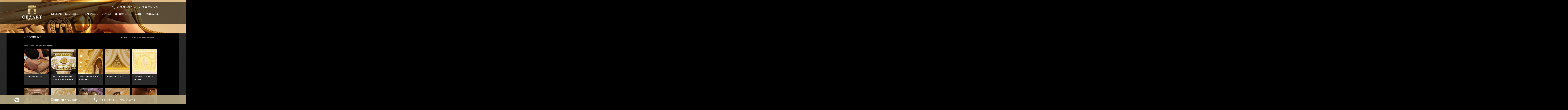

--- FILE ---
content_type: text/html; charset=utf-8
request_url: http://cezart.ru/ru/portfolio/genre/golden_1/
body_size: 35344
content:
<!DOCTYPE html>
<html lang="ru">
<head>

    <meta charset="utf-8">
    <link rel="stylesheet" href="/resources/main/css/pages.css" type="text/css" />
    <link rel="stylesheet" href="/resources/main/css/portfolio.css" type="text/css" />
    <base href="http://cezart.ru/ru/" />
<meta charset="utf-8">
<meta name="description" content="Жанры" />
<meta name="keywords" content="Жанры" />
<title>Жанры</title>
<link rel="stylesheet" type="text/css" href="/resources/main/css/common.css">
<!--[if IE 7]><link href="/resources/main/css/ie.css" rel="stylesheet" type="text/css"><![endif]-->
<link rel="stylesheet" href="/resources/main/css/style.css">
<link rel="stylesheet" href="/resources/main/css/media.css">
<link rel="stylesheet" href="/resources/main/css/normalize.css">
<link rel="stylesheet" href="/resources/main/css/hw-parallax.min.css">
<link rel="stylesheet" href="/resources/main/css/fonts/bogoni/styles.css">
<link rel="stylesheet" href="/resources/main/css/fonts/NewBaskerville/styles.css">
<link rel="stylesheet" href="/resources/main/css/fonts/HeliosLightC/styles.css">
<link rel="stylesheet" href="/resources/main/css/colorbox.css">
<link rel="stylesheet" href="/resources/main/css/fonts/OctavaRegular/styles.css">
<script src="/resources/main/js/jquery-1.9.1.min.js"></script>
<script src="/resources/main/js/advantages.js"></script>
<script src="/resources/main/js/bootstrap.min.js"></script>
<script src="/resources/main/js/jquery.stellar.js"></script>
<script src="/resources/main/js/init.js"></script>
<script src="/resources/main/js/menu-colors.js"></script>
<script src="/resources/main/js/jquery.colorbox-min.js"></script>
<script src="/resources/main/js/detectmobilebrowser.js"></script>
<script src="/resources/main/js/mobile_menu.js"></script>
<script type="text/javascript">
    
    /* $(document).on('mousedown', function(e) {
        if (e.button == 2) {
            return false;
        }
    });
    
    $(document).on('contextmenu', function() {
        return false;
    });*/
    
</script>
<script>
    
    if(screen.width <= '321'){document.write('<meta name="viewport" content="width=device-width, initial-scale=0.6">');}
    else{
        if(screen.width <= '361'){document.write('<meta name="viewport" content="width=device-width, initial-scale=0.65">');}
        if(screen.width <= '376'){document.write('<meta name="viewport" content="width=device-width, initial-scale=0.7">');}
        if(screen.width <= '415'){document.write('<meta name="viewport" content="width=device-width, initial-scale=0.73">');}
    }
    
</script>

<!-- Facebook Pixel Code -->
<script>
    
    !function(f,b,e,v,n,t,s)
            {if(f.fbq)return;n=f.fbq=function(){n.callMethod?
            n.callMethod.apply(n,arguments):n.queue.push(arguments)};
            if(!f._fbq)f._fbq=n;n.push=n;n.loaded=!0;n.version='2.0';
            n.queue=[];t=b.createElement(e);t.async=!0;
            t.src=v;s=b.getElementsByTagName(e)[0];
            s.parentNode.insertBefore(t,s)}(window,document,'script',
        'https://connect.facebook.net/en_US/fbevents.js');
    fbq('init', '2384336324913218');
    fbq('track', 'PageView');
</script>
<noscript>
    <img height="1" width="1"
         src="https://www.facebook.com/tr?id=2384336324913218&ev=PageView
&noscript=1"/>
    
</noscript>
<!-- End Facebook Pixel Code -->    <meta name="format-detection" content="telephone=no">

    <script type="text/javascript">

        

        $(function() {

            var isiDevice = /ipad|iphone|ipod/i.test(navigator.userAgent.toLowerCase());
            var isAndroid = /android/i.test(navigator.userAgent.toLowerCase());
            var isBlackBerry = /blackberry/i.test(navigator.userAgent.toLowerCase());
            var isWindowsPhone = /windows phone/i.test(navigator.userAgent.toLowerCase());
            var isiPad = /ipad/i.test(navigator.userAgent.toLowerCase());

            if (!$.browser.mobile && !isiDevice && !isAndroid && !isBlackBerry && !isWindowsPhone) {
                var s = $.stellar({
                    horizontalScrolling: false,
                    verticalOffset: 40
                });
                s.A = 500;
            }
            else {
                $('.main-wrapper').css('background-position', '-206px, 0');
            }

            if (isiPad) {
                $("head").append($("<link rel='stylesheet' href='/resources/main/css/ipad.css' type='text/css' media='screen' />"));
            }

         });

        

    </script>

</head>
<body data-spy="scroll" class="dark-theme portfolio portfolio-details one-level">
<div class="wrapper">

    <div class="header">
    <div class="header_w clearfix">
        <div class="header_nw clearfix">
        <div class="logo">
            <a href="/"><img src="/resources/main/img/home/logo.png" alt="logo" /></a>
        </div>
        <div class="phone-nav-wrapper">
            <div class="phone">
                <img src="/resources/main/img/home/phone.png" alt="phone" /><p>+7 903 549 70 48, +7 906 715 22 02</p>
            </div>
            <div class="navigate">
    <ul>
                                                                            <li><a href="/">ГЛАВНАЯ</a></li> <span>&#8226;</span>
        <li><a href="/pages/detail/company_mission">КОМПАНИЯ</a></li> <span>&#8226;</span>
        <li><a href="/portfolio/">ПОРТФОЛИО</a></li> <span>&#8226;</span>
        <li><a href="/articles/">СТАТЬИ</a></li> <span>&#8226;</span>
        <li><a href="/technics">ТЕХНОЛОГИИ</a></li> <span>&#8226;</span>
        <li><a href="/pages/detail/price">ЦЕНЫ</a></li> <span>&#8226;</span>
        <li><a href="/pages/detail/contacts">КОНТАКТЫ</a></li>
    </ul>
</div>
<div class="navigate-small">
    <div class="container">
        <nav id="mob-menu">

            <input type="checkbox" id="toggle-nav"/>
            <label id="toggle-nav-label" for="toggle-nav">&times;</label>

            <div class="box">
                <ul>
                    <li><a href="/">ГЛАВНАЯ</a></li>
                    <li><a href="/pages/detail/company_mission">КОМПАНИЯ</a></li>
                    <li><a href="/portfolio/">ПОРТФОЛИО</a></li>
                    <li><a href="/articles/">СТАТЬИ</a></li>
                    <li><a href="/technics">ТЕХНОЛОГИИ</a></li>
                    <li><a href="/pages/detail/price">ЦЕНЫ</a></li>
                    <li><a href="/pages/detail/contacts">КОНТАКТЫ</a></li>
                </ul>
            </div>

        </nav>
    </div>
</div>
<div class="phone-small">
    <a href="tel:+79035497048">+7 903 549 70 48</a>
</div>        </div>
        </div>
    </div>
</div>
    <div class="top-bg"  style="background-image:url('/data/portfolio/genres/[1]_zolochenie_toper.jpg');"></div>

    <div class="home">
        <div class="content">
            <div class="content_inner">
                <div class="text">
                    <div id="topper_content" >
                        <div class="toper-part-left">    
    <div id="title_content" class="clearfix">
        <h1 style="padding-bottom:20px;">Золочение</h1>
    </div>
        <div id="site-path-return" class="site-path-genres">
        <div class="left">
            <ul>
                <li class="first"><a href="portfolio/">Портфолио</a></li>
                                                                                        <li><a href="portfolio/genre/finishing_the_interior/">Отделка интерьера</a></li>
                                                                                                                    </ul>
        </div>        
        <div class="cl"></div>
    </div>
    </div>
<div class="toper-part-right">
    <div id="content_category"> 
        <ul>
                                                <li><a href="portfolio/" class="active">жанры</a></li>                    
                                
                <li> | </li>                                                <li><a href="portfolio/styles/1">стили</a></li>                    
                                
                <li> | </li>                                                <li><a href="portfolio/room_types/">типы помещений</a></li>                    
                                
                                    </ul>
    </div>    
</div>
<div class="cl">&nbsp;</div>                    </div>
                    <div id="portfolio_images" class="portfolio-images clearfix">
                        <div id="inner_portfolio_images" class="clearfix">
                                                            <div class="portfolio_image">
                                    <a href="portfolio/item/genre/golden_process/#photo">
                                        <img src="/data/portfolio/items/z_icon.jpg" alt="Рабочий процесс" title="Рабочий процесс" />
                                    </a>
                                    <div class="sign"><a href="portfolio/item/genre/golden_process/">Рабочий процесс</a></div>
                                </div>
                                                            <div class="portfolio_image">
                                    <a href="portfolio/item/genre/golden_column/#photo">
                                        <img src="/data/portfolio/items/01_icon.jpg" alt="Золочение гипсовой капители в интерьере" title="Золочение гипсовой капители в интерьере" />
                                    </a>
                                    <div class="sign"><a href="portfolio/item/genre/golden_column/">Золочение гипсовой капители в интерьере</a></div>
                                </div>
                                                            <div class="portfolio_image">
                                    <a href="portfolio/item/genre/gold3/#photo">
                                        <img src="/data/portfolio/items/_hvf.jpg" alt="Золочение потолка прихожей" title="Золочение потолка прихожей" />
                                    </a>
                                    <div class="sign"><a href="portfolio/item/genre/gold3/">Золочение потолка прихожей</a></div>
                                </div>
                                                            <div class="portfolio_image">
                                    <a href="portfolio/item/genre/goldy/#photo">
                                        <img src="/data/portfolio/items/5_min.jpg" alt="Золочение потолка" title="Золочение потолка" />
                                    </a>
                                    <div class="sign"><a href="portfolio/item/genre/goldy/">Золочение потолка</a></div>
                                </div>
                                                            <div class="portfolio_image">
                                    <a href="portfolio/item/genre/золочение_потолка_и_орнамент/#photo">
                                        <img src="/data/portfolio/items/3653.jpg" alt="Золочение потолка и орнамент" title="Золочение потолка и орнамент" />
                                    </a>
                                    <div class="sign"><a href="portfolio/item/genre/золочение_потолка_и_орнамент/">Золочение потолка и орнамент</a></div>
                                </div>
                                                            <div class="portfolio_image">
                                    <a href="portfolio/item/genre/vost/#photo">
                                        <img src="/data/portfolio/items/21.jpg" alt="Золочение лепнины" title="Золочение лепнины" />
                                    </a>
                                    <div class="sign"><a href="portfolio/item/genre/vost/">Золочение лепнины</a></div>
                                </div>
                                                            <div class="portfolio_image">
                                    <a href="portfolio/item/genre/izgol_gold/#photo">
                                        <img src="/data/portfolio/items/[7]min.jpg" alt="Золочение на фоне изголовья" title="Золочение на фоне изголовья" />
                                    </a>
                                    <div class="sign"><a href="portfolio/item/genre/izgol_gold/">Золочение на фоне изголовья</a></div>
                                </div>
                                                            <div class="portfolio_image">
                                    <a href="portfolio/item/genre/frame_gold/#photo">
                                        <img src="/data/portfolio/items/IMG_7429_2.jpg" alt="Золочёная рама" title="Золочёная рама" />
                                    </a>
                                    <div class="sign"><a href="portfolio/item/genre/frame_gold/">Золочёная рама</a></div>
                                </div>
                                                            <div class="portfolio_image">
                                    <a href="portfolio/item/genre/muha/#photo">
                                        <img src="/data/portfolio/items/min_muha.jpg" alt="Золотые фоны картин" title="Золотые фоны картин" />
                                    </a>
                                    <div class="sign"><a href="portfolio/item/genre/muha/">Золотые фоны картин</a></div>
                                </div>
                                                            <div class="portfolio_image">
                                    <a href="portfolio/item/genre/gold_panno/#photo">
                                        <img src="/data/portfolio/items/sdhgf.jpg" alt="Золочение стен" title="Золочение стен" />
                                    </a>
                                    <div class="sign"><a href="portfolio/item/genre/gold_panno/">Золочение стен</a></div>
                                </div>
                                                            <div class="portfolio_image">
                                    <a href="portfolio/item/genre/gold/#photo">
                                        <img src="/data/portfolio/items/kfjhf.jpg" alt="Золочение по дереву и гипсу" title="Золочение по дереву и гипсу" />
                                    </a>
                                    <div class="sign"><a href="portfolio/item/genre/gold/">Золочение по дереву и гипсу</a></div>
                                </div>
                                                            <div class="portfolio_image">
                                    <a href="portfolio/item/genre/voice_gold/#photo">
                                        <img src="/data/portfolio/items/min_voice.jpg" alt="Золочение в интерьере ресторана" title="Золочение в интерьере ресторана" />
                                    </a>
                                    <div class="sign"><a href="portfolio/item/genre/voice_gold/">Золочение в интерьере ресторана</a></div>
                                </div>
                                                            <div class="portfolio_image">
                                    <a href="portfolio/item/genre/zolochenie_lepniny/#photo">
                                        <img src="/data/portfolio/items/Oblozhka1.jpg" alt="Золочение лепнины" title="Золочение лепнины" />
                                    </a>
                                    <div class="sign"><a href="portfolio/item/genre/zolochenie_lepniny/">Золочение лепнины</a></div>
                                </div>
                                                            <div class="portfolio_image">
                                    <a href="portfolio/item/genre/zoloch006/#photo">
                                        <img src="/data/portfolio/items/[6]min.jpg" alt="Золочение гипсовой лепнины в интерьере гостиной" title="Золочение гипсовой лепнины в интерьере гостиной" />
                                    </a>
                                    <div class="sign"><a href="portfolio/item/genre/zoloch006/">Золочение гипсовой лепнины в интерьере гостиной</a></div>
                                </div>
                                                            <div class="portfolio_image">
                                    <a href="portfolio/item/genre/zoloch004/#photo">
                                        <img src="/data/portfolio/items/min_zol_2.jpg" alt="Золочение гипсовой рамы и потолка" title="Золочение гипсовой рамы и потолка" />
                                    </a>
                                    <div class="sign"><a href="portfolio/item/genre/zoloch004/">Золочение гипсовой рамы и потолка</a></div>
                                </div>
                                                            <div class="portfolio_image">
                                    <a href="portfolio/item/genre/золочение_и_посеребрение_мебели_в_спальне/#photo">
                                        <img src="/data/portfolio/items/img_3359_684opy.jpg" alt="Золочение и посеребрение мебели в спальне" title="Золочение и посеребрение мебели в спальне" />
                                    </a>
                                    <div class="sign"><a href="portfolio/item/genre/золочение_и_посеребрение_мебели_в_спальне/">Золочение и посеребрение мебели в спальне</a></div>
                                </div>
                                                            <div class="portfolio_image">
                                    <a href="portfolio/item/genre/golden_ornament/#photo">
                                        <img src="/data/portfolio/items/3min.jpg" alt="Золочение гипсовой лепнины в интерьере" title="Золочение гипсовой лепнины в интерьере" />
                                    </a>
                                    <div class="sign"><a href="portfolio/item/genre/golden_ornament/">Золочение гипсовой лепнины в интерьере</a></div>
                                </div>
                                                            <div class="portfolio_image">
                                    <a href="portfolio/item/genre/zol_izg/#photo">
                                        <img src="/data/portfolio/items/min_izgol.jpg" alt="Золочение и посеребрение изголовья кровати" title="Золочение и посеребрение изголовья кровати" />
                                    </a>
                                    <div class="sign"><a href="portfolio/item/genre/zol_izg/">Золочение и посеребрение изголовья кровати</a></div>
                                </div>
                                                            <div class="portfolio_image">
                                    <a href="portfolio/item/genre/putti_2/#photo">
                                        <img src="/data/portfolio/items/min_putti.jpg" alt="Золочение и роспись в гостиной" title="Золочение и роспись в гостиной" />
                                    </a>
                                    <div class="sign"><a href="portfolio/item/genre/putti_2/">Золочение и роспись в гостиной</a></div>
                                </div>
                                                            <div class="portfolio_image">
                                    <a href="portfolio/item/genre/золочение_потолка/#photo">
                                        <img src="/data/portfolio/items/4685347.jpg" alt="Золочение потолка, ниши и фартука" title="Золочение потолка, ниши и фартука" />
                                    </a>
                                    <div class="sign"><a href="portfolio/item/genre/золочение_потолка/">Золочение потолка, ниши и фартука</a></div>
                                </div>
                                                            <div class="portfolio_image">
                                    <a href="portfolio/item/genre/gold_frize/#photo">
                                        <img src="/data/portfolio/items/8_min.jpg" alt="Золочение изголовья кровати и фриза" title="Золочение изголовья кровати и фриза" />
                                    </a>
                                    <div class="sign"><a href="portfolio/item/genre/gold_frize/">Золочение изголовья кровати и фриза</a></div>
                                </div>
                                                            <div class="portfolio_image">
                                    <a href="portfolio/item/genre/kithen_gold/#photo">
                                        <img src="/data/portfolio/items/minib.jpg" alt="Золочение гипсовой потолочной лепнины" title="Золочение гипсовой потолочной лепнины" />
                                    </a>
                                    <div class="sign"><a href="portfolio/item/genre/kithen_gold/">Золочение гипсовой потолочной лепнины</a></div>
                                </div>
                                                            <div class="portfolio_image">
                                    <a href="portfolio/item/genre/old_gold/#photo">
                                        <img src="/data/portfolio/items/minmeb.jpg" alt="Золочение мебели и лепнины под старину" title="Золочение мебели и лепнины под старину" />
                                    </a>
                                    <div class="sign"><a href="portfolio/item/genre/old_gold/">Золочение мебели и лепнины под старину</a></div>
                                </div>
                                                            <div class="portfolio_image">
                                    <a href="portfolio/item/genre/gold7/#photo">
                                        <img src="/data/portfolio/items/min_tdg.jpg" alt="Золочение гипсовой лепнины и деревянной мебели" title="Золочение гипсовой лепнины и деревянной мебели" />
                                    </a>
                                    <div class="sign"><a href="portfolio/item/genre/gold7/">Золочение гипсовой лепнины и деревянной мебели</a></div>
                                </div>
                                                            <div class="portfolio_image">
                                    <a href="portfolio/item/genre/fire_gold/#photo">
                                        <img src="/data/portfolio/items/kgf.jpg" alt="Золочение камина и гипсовой лепнины в столовой" title="Золочение камина и гипсовой лепнины в столовой" />
                                    </a>
                                    <div class="sign"><a href="portfolio/item/genre/fire_gold/">Золочение камина и гипсовой лепнины в столовой</a></div>
                                </div>
                                                            <div class="portfolio_image">
                                    <a href="portfolio/item/genre/zol_lestn/#photo">
                                        <img src="/data/portfolio/items/min_lestn.jpg" alt="Золочение на лестнице" title="Золочение на лестнице" />
                                    </a>
                                    <div class="sign"><a href="portfolio/item/genre/zol_lestn/">Золочение на лестнице</a></div>
                                </div>
                                                    </div>
                    </div>

                    <div class="description">
                        <p><span style="font-size: medium;"><span style="color: #c0c0c0;"><a href="http://cezart.ru/ru/technics/detail/8"><span style="color: #c0c0c0;">Техника <strong>золочения сусальным золотом</strong></span></a></span> известна человечеству с глубокой древности, и до наших дней она не утратила своей актуальности.<br />Сусальное золото - тончайшие золотые листики (0.5 микрон), применяемые преимущественно для <strong>декоративного оформления элементов интерьера</strong> и экстерьера.<br /><span style="font-size: medium;">В интерьере обычно прослеживается пять типов золочения: <strong>золочение лепнины, золочение осветительных приборов и мелкой пластики,<a href="http://cezart.ru/ru/portfolio/item/genre/voice_gold/"> золочение стен</a></strong>.</span><br /><span style="font-size: medium;">Золото, как символ света и солнца, как знак достатка, могущества и горнего Неба почитается с давних пор. <strong>Тончайшие листки сусального золота</strong>, искусно <strong>нанесённые на лепнину и фрагменты мебели</strong>, внесут в интерьер вашего дома аромат праздника, а <strong>позолота широких<span style="color: #c0c0c0;"><a href="http://cezart.ru/ru/portfolio/genre/topdecor"><span style="color: #c0c0c0;"> плоскостей сводов</span></a></span></strong>, подобно солнечным зеркалам,раздвинет границы пространства. Этот эффектный аккорд создания образа, подобен тому, <span style="color: #c0c0c0;"><a href="http://cezart.ru/ru/portfolio/genre/portrait/"><span style="color: #c0c0c0;">как украшения завершают туалет женщины</span></a></span>, или <span style="color: #c0c0c0;"><a href="http://cezart.ru/ru/portfolio/genre/historical_portrait/"><span style="color: #c0c0c0;">золото орденов победно покрывает сукно парадного мундира</span></a>.</span></span><br />Издревне золото использовали как денежный эквивалент и средство украшения. Золото это знак высшей ступени мудрости и знания. В средневековой иконографии оно выступало аллегорией небесного света. <strong>Золотодельное искусство</strong> инков было полностью подчинено солнцу. Согласно представлению древних египтян - золото есть свидетельство присутствия божественного начала. А по мнению китайских даосов, являлось квинтэсенцией небесного. В христианстве - символ любви и верности. Золото является не только символом власти, могущества и преуспеяния, но, главное, прообразом Солнца, дарующего жизнь на Земле и почитаемого многими древними народами, прообразом чистоты, высшей мудрости.</span></p>
<br style="font-size: medium;" />
<p>&nbsp;</p>
                    </div>

                    <div class="news-blocks clearfix">

    <div class="line"></div>

    
    <div class="block block-1">
        <a href="articles/detail/7/">
            <div class="image-wrapper">

                <img src="/data/articles/sajt.jpg" alt="" />

            </div>
            <div class="title">

                Барочный особняк в Павлово

            </div>
        </a>
            </div>

    
    <div class="block block-2">
        <a href="articles/detail/10/">
            <div class="image-wrapper">

                <img src="/data/articles/sajt_holl.jpg" alt="" />

            </div>
            <div class="title">

                Роскошь для жизни

            </div>
        </a>
            </div>

    
    <div class="block block-3">
        <a href="articles/detail/13/">
            <div class="image-wrapper">

                <img src="/data/articles/[1]sajt.jpg" alt="" />

            </div>
            <div class="title">

                Мавританский бассейн

            </div>
        </a>
            </div>

    
                                                                                                                                                                                        </div>
                </div>
            </div>
        </div>
        <div class="footer">
    <div class="footer--content-wrapper">
    <div class="footer-content">
        <div class="footer-left-side">
            <p>© ООО “Цезарт”, 2012</p>
            <p>E-mail: <a href="mailto:info@cezart.ru">info@cezart.ru</a></p>
            <p><a href="#">Условия использования</a></p>
            <p>Дизайн — <a href="http://www.dcinteractive.ru/">«DC Interactive»</a></p>
        </div>
        <div class="footer-right-side">
            <span id="send-req"><a href="/pages/form/"> Отправить запрос <img id="footer-arrow" src="/resources/main/img/home/footer-arrow.png" alt="arrow"></a> </span>
            <div class="social">
                <a href="https://www.facebook.com/%D0%9A%D0%BE%D0%BC%D0%BF%D0%B0%D0%BD%D0%B8%D1%8F-Cezart-%D0%96%D0%B8%D0%B2%D0%BE%D0%BF%D0%B8%D1%81%D1%8C-%D0%B4%D0%B5%D0%BA%D0%BE%D1%80%D0%B8%D1%80%D0%BE%D0%B2%D0%B0%D0%BD%D0%B8%D0%B5-%D0%B8%D0%BD%D1%82%D0%B5%D1%80%D1%8C%D0%B5%D1%80%D0%B0-512598818781336/"><img src="/resources/main/img/home/fb.png" /></a>
                <a href="https://vk.com/public_cezart"><img src="/resources/main/img/home/vk.png" /></a>
                <a href="https://www.instagram.com/cezart.ru/"><img src="/resources/main/img/home/insta.png" /></a>
            </div>
        </div>
    </div>
    </div>
</div>    </div>

    <div class="fixed-footer">

        <div class="fixed-footer-content">
                                                                                    <div class="social">
                <a href="https://vk.com/public_cezart"><img src="/resources/main/img/home/vk.png" /></a>
            </div>
            <div class="send-request-wrapper">
                <span><a class="colorbox-href" href="/pages/form/"> Отправить запрос <img id="footer-arrow" src="/resources/main/img/home/footer-arrow.png" alt="arrow"></a> </span>
            </div>
            <div class="bottom-phone">
                <div class="wrapper">
                    <div class="phone-img">
                        <img src="/resources/main/img/home/phone-small_ff.png" alt="phone" />
                    </div>
                    <div class="phones">
                        <p>
                            <span>+7 903 549 70 48</span><span>, +7 906 715 22 02</span>
                        </p>
                    </div>
                </div>
            </div>
            <div class="clearfix"></div>
        </div>

</div>
</div>


    <!-- Yandex.Metrika counter -->
<script type="text/javascript" >
    (function (d, w, c) {
        (w[c] = w[c] || []).push(function() {
            try {
                w.yaCounter46654902 = new Ya.Metrika({
                    id:46654902,
                    clickmap:true,
                    trackLinks:true,
                    accurateTrackBounce:true,
                    webvisor:true
                });
            } catch(e) { }
        });

        var n = d.getElementsByTagName("script")[0],
            s = d.createElement("script"),
            f = function () { n.parentNode.insertBefore(s, n); };
        s.type = "text/javascript";
        s.async = true;
        s.src = "https://mc.yandex.ru/metrika/watch.js";

        if (w.opera == "[object Opera]") {
            d.addEventListener("DOMContentLoaded", f, false);
        } else { f(); }
    })(document, window, "yandex_metrika_callbacks");
</script>
<noscript><div><img src="https://mc.yandex.ru/watch/46654902" style="position:absolute; left:-9999px;" alt="" /></div></noscript>
<!-- /Yandex.Metrika counter -->


    <script>
  (function(i,s,o,g,r,a,m){i['GoogleAnalyticsObject']=r;i[r]=i[r]||function(){
  (i[r].q=i[r].q||[]).push(arguments)},i[r].l=1*new Date();a=s.createElement(o),
  m=s.getElementsByTagName(o)[0];a.async=1;a.src=g;m.parentNode.insertBefore(a,m)
  })(window,document,'script','//www.google-analytics.com/analytics.js','ga');

  ga('create', 'UA-71687690-1', 'auto');
  ga('send', 'pageview');

</script>


</body>
</html>

--- FILE ---
content_type: text/css
request_url: http://cezart.ru/resources/main/css/pages.css
body_size: 18814
content:
body.dark-theme { background:#000; }
#wrapper_inner    { width:100%; margin:0 auto; }

.home .content {
    width:945px;
    margin:0 auto;
    min-height:410px;
    min-width:945px;
    box-sizing: border-box;
}
.home .content_inner {
    width:1000px;
    min-height:100%;
}
.home .content_inner .text {
    font:13px "Arial";
    line-height:23px;
    color:#FFF;
    z-index:10;
    position:relative;
    padding-bottom: 140px;
    box-sizing: border-box;
}

#footer_inner { width:980px; height:40px; margin-left:-490px; background:#000000; position:absolute; left:50%; bottom:0px; }

#contacts { vertical-align:center; height:40px; float:left; margin-left:40px; }
#contacts ul { list-style-type:none; padding:0; margin:0; }
#contacts li { display:inline-block; font:12px "Arial"; color:#999999; }
#contacts li.last { margin-right:0; }
.contacts { padding-left:53px;}
#contacts li a{ text-decoration:none; color:#999999; }

.home { z-index:-1; /*margin-top:130px;*/ height:100%; }

div.top-bg {
    position: relative;
    z-index: 0;
    margin: 0 -600px;
    padding: 0 600px;
    background: url(../img/pages_top_bg.jpg) no-repeat top center #000;
    height: 231px;
}
div.news-blocks {
    margin: 20px 0 0 0;
    padding: 0 0 80px 0;
}
div.news-blocks a {
    text-decoration: none;
    color: #aaaaaa;
    font: 16px Arial, sans-serif;
}
div.news-blocks .block {
    width: 300px;
    float: left;
    margin-right: 10px;
}
div.news-blocks .block .image-wrapper {
    width: 300px;
    height: 138px;
}
div.news-blocks .block-1 .image-wrapper {
    /*background: url("../img/news_blocks/news_block_1.jpg") no-repeat 0 0 / cover;*/
}
div.news-blocks .block-2 .image-wrapper {
    /*background: url("../img/news_blocks/news_block_2.jpg") no-repeat 0 0 / cover;*/
}
div.news-blocks .block-3 .image-wrapper {
    /*background: url("../img/news_blocks/news_block_3.jpg") no-repeat 0 0 / cover;*/
}
div.news-blocks .block .title {
    margin-top: 10px;
}
div.news-blocks .block .date {
    color: #888888;
    font: 12px Arial, sans-serif;
    margin-top: 15px;
}

.light-theme div.news-blocks .block a {
    color: #555555;
}
.light-theme div.news-blocks .block .date {
    color: #3a3a3a;
}

/*Portfolio*/

#description { padding-top:0px; width:1000px; padding-left:40px; }

#description_content { width:380px; margin-left:10px; display:inline-block; float:left; }
#description_content .services{ padding-top:15px; }
#description_content .styles { padding-top:0; }
#firm_description { color:#c0c0be; font-size:13px; }
.service_header { font-size:14px; color:#646464; margin-top:-15px; }

.service_header a{ text-decoration:none; color:#c0c0be;border:none; font-size:14px; margin-top:-10px;}
.service_header a:hover{ text-decoration:underline; color:#FFCCCC; border:none; font-size:14px; margin-top:-10px;}
.service_header h5 {font-size:14px; font-family: Arial; font-weight: normal; color:#FFFFFF;}
.styles { margin-top:-25px; }
.service_description { font-size:13px; margin-top:-20px; }


/*#portfolio_images { width:450px; float:right; padding-right:50px; }*/
/*#inner_portfolio_images { padding:10px; position:relative; }*/
/*.portfolio_image { display:inline-block; float:left; margin-right:10px; margin-bottom:10px; }*/

#inner_portfolio_images a {
    color: inherit;
    text-decoration: none;
    display: block;
    font: 14px arial, sans-serif;
}

.padding { clear:both; float:none; height:0; line-height:0; font-size:0; padding-top:100px; }

#wrapper_inner_bg { width:100%; left:0; right:0; margin:auto; height:345px; position:absolute; z-index:-1;  background: no-repeat top center;}

#bg_shadow { display:none; /*width:100%; left:0; right:0; top:330px; margin:auto; background:url(../img/bg_img_shadow.png) repeat-x; height:110px; position:absolute; z-index:-1;*/ }

.services a       { text-decoration:none; color:#FFF; }
.services a:hover { text-decoration:underline; color:#FFCCCC; }

.highlight_image img { margin-top:10px; padding-bottom:20px; }

.active {color:#ffffff !important; text-decoration:none;}

/*Company*/

#description_content_company {
    width: 902px;
    padding-bottom: 30px;
    box-sizing: border-box;
}
.description_company {
    color:#222222;
    line-height: 21px;
    font-size: 14px;
}
.description_company p { margin: 0 0 12px; }
.company { float:right; padding-right:160px; width:200px;  }
.company ul { list-style-type:none; line-height:normal; }
.company li { margin-bottom:10px; }
.company a { color:#818181; text-decoration:none; }
.company a:hover { text-decoration:underline; color:#FFCCCC; border:none; }
.active_bold { font-size:15px; color:#FFF;  }
.company_photo { padding-top:30px; padding-left:40px; }
.sign_company_photo { padding-left:40px; padding-top:20px; }
.sign_name { color:#FFF; font-family:'Times New Roman', Times, serif; font-size:16px; }
.sign_post_firm { font-size:14px; font-family:'Times New Roman', Times, serif; font-style:italic; }

/*Painters*/

#painters { width:610px; margin-left:10px; display:inline-block; float:left; }
.painter { display:inline-block; padding-right:20px; padding-bottom:40px; }
.painter_name { text-align:center; padding-top:10px; font:13px Arial, Helvetica, sans-serif; color:#c0c0be; }
.about_painters { padding-top:30px; padding-left:40px; width:210px; font:12px Arial, Helvetica, sans-serif; color:#5e5e5e; }
.painters_about { float:right; padding-right:160px; width:210px;  }
.painters_about  ul { list-style-type:none; }
.painters_about  a { color:#818181; text-decoration:none; }
.painters_about  a:hover { text-decoration:underline; color:#FFCCCC; border:none; }

/*Painter*/

.painter_photo { padding-top:20px; }
.painter a:hover { text-decoration:underline; color:#FFF; }
.painter a { text-decoration:none; color:#FFF; }

#topper_content { /*padding:10px 0 0 10px;*/ }
#title_content  {
    font-weight: normal;
    color:#0a0a0a;
    /*display:inline-block;*/
    /*padding-left:40px;*/
    /*min-height:75px;*/
    margin-top:1px;
    position:relative;
    /*overflow: hidden;*/
    /*width:400px;*/
}
#title_content  h1 {
    bottom:5px;
    line-height:120%;
    font: 24px 'Arial';
    margin-top:10px;
}

#content_category     { }
#content_category ul  { margin:0; padding:0; float:right; /*margin-top:7px;*/ }
#content_category ul li    { display:inline-block; margin-left:5px; font:14px "Arial"; color:#999896; line-height:14px; }
#content_category ul li a  { color:#999896; text-decoration: none; }
#content_category a :hover { display:inline-block; font:13px "Arial"; color:#ffffff; }

#site-path-return { margin-top:0 !important; width:500px; }
.site-path-genres { margin-top:0 !important; width:500px; }

#site-path-return ul    { margin:0; padding:0; float:right; margin-top:4px; }
#site-path-return ul li { display:inline-block; font:13px "Arial"; color:#999896; margin:0; padding:0; }
#site-path-return ul li:before       { content:'/'; padding:0 5px 0 0; }
#site-path-return ul li.first:before { content:''; padding:0; }

#site-path-return ul li a       { color:#999896; text-decoration: none; }
#site-path-return ul li a:hover { display:inline-block; font:13px "Arial"; color:#FFFFFF; }

.toper-part-left  { float:left;  width:400px; }
.toper-part-right { float:right; width:500px; margin: 16px 40px 0 0; }

.separator { padding:0 4px; }

/* Masters */

#masters-list        { list-style-type:none; padding:0px; margin:20px 0px 0px 0px; }
#masters-list li    { display:block; float:left; width:282px; font-size:13px; color:#b0b0b0; text-align:center; margin-right:27px; margin-bottom:15px; }
#masters-list li.r    { margin-right:0px; }
#masters-list a        { display:block; font:inherit; color:inherit; text-decoration:none; }
#masters-list img    { width:282px; height:214px; }

#master-detail-content        { margin-top:15px; }
#master-detail-name            { font:16px "Times New Roman", Times, serif; }
#master-detail-specialty    { font:italic 14px "Times New Roman", Times, serif; }

#master-detail-photo        { width:295px; padding-top:10px; margin-left:18px; }
#master-detail-photo img    { width:295px; height:228px; margin-bottom:30px; }
#master-detail-name            { margin-left:23px; margin-bottom:5px; }
#master-detail-specialty    { margin-left:23px; }

/* --- */

/* Articles */

#articles-list		{ list-style-type:none; padding:0px; margin:20px 0 0 0;}
#articles-list li	{ margin-bottom:32px; }

#articles-list a       { display:block; font-size:18px; font-family:Arial; color:#B0B0B0; text-decoration:underline; margin-bottom:3px; }
#articles-list a:hover { text-decoration:underline; }

#article-detail-content		{ margin-top:-10px; width:700px; color:#B0B0B0; font-family:Arial; }
#article-detail-name		{ font:16px "Times New Roman", Times, serif; }

#article-detail-photo       { width:180px; padding-top:20px; margin-left:770px; text-align: right; }
#article-detail-photo div	{ position: relative; top:-50px; }
#article-detail-photo a     { font-family: Arial; font-size:13px; color: #B0B0B0;}
#article-detail-photo img	{ width:180px; height:auto; margin-top:28px; }

#articles-categories-list               {
    /*float:left;*/
    list-style-type:none;
    padding:0;
    /*margin:20px 0 0 50px;*/
}
#articles-categories-list li {
    font-size:14px;
    color:#7e6c46;
    display: inline;
}
#articles-categories-list li:first-child {
    margin-right: 2px;
}
#articles-categories-list li:nth-child(n+2) {
    margin: 0 2px 0 2px;
}
#articles-categories-list a             { font:inherit; font-size:14px; color:#0a0a0a; text-decoration:none; }
#articles-categories-list a.selected    { font-size:14px; color:#7e6c46; }

#articles-categories-detail             { list-style-type:none; font-family:Arial; color:#B0B0B0; text-align:right; padding:20px 15px 0px 0px; margin:0px; position:relative; top:60px; }
#articles-categories-detail li          { display:inline; }
#articles-categories-detail li:after    { display:inline; content:"|"; margin:0px 5px; }
#articles-categories-detail li:last-child:after { display:none; }
#articles-categories-detail a           { font-family:inherit; font-size:13px; color:inherit; }
#articles-categories-detail a.selected  { color:#fff; }

/* --- */

.right-content	{ font-size:12px; color:#656565; padding-left:40px; }

#technics-list      {
    display:block;
    /*width:615px;*/
    list-style-type:none;
    padding:0;
    margin:0;
}
#technics-list li   {
    display:block;
    float:left;
    width:214px;
    /*height:195px;*/
    vertical-align:middle;
    padding:0;
    margin:0 18px 18px 0;
}
#technics-list li:nth-child(4n)   {
    margin-right: 0;
}
#technics-list a    {
    display:block;
    width:100%; height:100%;
    font:bold 16px Arial;
    text-decoration:none;
    color:#fff;
    position:relative;
    margin-bottom: 24px;
}
#technics-list img  {
    display:block;
    width:214px;
    height:214px;
}
#technics-list span {
    display:block;
    color: #000;
    font: 100 16px arial, sans-serif;
    margin: 10px 0 0 0;
}

#technics-adv-list      { list-style-type:none; line-height:200%; padding:0px; margin:0px; }
#technics-adv-list a    { font:14px Arial; text-decoration:none; color:#898989; }
#technics-adv-list a:hover  { color:#fff; }

#feedback-form          { padding:0px; margin:25px 0px; }
#feedback-form fieldset { border:0px none; padding:0px; margin:0px; }
#feedback-form label    { display:block; font-size:14px; margin-bottom:5px; }
#feedback-form input.txt,
#feedback-form textarea.txt { display:block; width:316px; height:31px; font:14px Arial; line-height:31px; border:1px solid #eaeaea; border-top-color:#7b7b7b; border-right-color:#808080; border-left-color:#cacaca; background:url(../img/form-input-bg.png) no-repeat left top #fff; background-size:100% 115px; padding:0px 5px; margin-bottom:17px; }
#feedback-form textarea.txt { height:105px; line-height:normal; padding:5px; }
#feedback-form button       { width:111px; height:34px; font-size:14px; line-height:34px; border:0px none; background-color:#8a8a8a; }

#feedback-done  { border:1px solid #fff; text-align:center; color:#fff; font-size:14px; padding:10px; margin:25px 0px; }


.top-nav ul {
    padding: 0;
    list-style: none;
}
.top-nav ul li {
    color: #0a0a0a;
    display: inline;
    margin: 0 2px 0 2px;
}
.top-nav ul li:first-child {
    margin-left: 0;
}
.top-nav ul li a {
    color: #0a0a0a;
    font-size: 14px;
}
.top-nav ul li a.active {
    color: #7e6c46!important;
}

.articles .home .content {
    width: 992px;
    min-width: auto;
}
.articles .home .content {
    width: 940px;
}
.articles .home .content_inner {
    width: auto;
}
.articles .articles-wrapper {
    margin-top: 24px;
}
.articles .articles-wrapper .article-wrapper {
    width: 446px;
    height: 156px;
    background: #e0e0e0;
    float: left;
    margin: 0 34px 34px 0;
}

.articles .articles-wrapper .article-wrapper:nth-child(2n+2) {
    margin-right: 0;
}

.articles .articles-wrapper .article-wrapper .image-wrapper {
    width: 156px;
    float: left;
}

.articles .articles-wrapper .article-wrapper .image-wrapper img {
    width :156px;
    height :156px;
    object-fit: cover;
}

.articles .articles-wrapper .article-wrapper .short-description {
    width: 290px;
    float: left;
    box-sizing: border-box;
    padding: 0 0 0 20px;
    font: 14px Arial, sans-serif;
    color: #222222;
}
.articles .articles-wrapper .article-wrapper .short-description h5 {
    color: #0a0a0a;
    font-size: 18px;
    font-weight: 100;
    margin: 14px 0 8px 0;
}
.articles .articles-wrapper .article-wrapper .short-description p {
    margin: 0;
}
.articles .articles-wrapper .article-wrapper .short-description a {
    color: #222222;
}
.articles .pagination {
    font: 14px arial, sans-serif;
    color: #0a0a0a;
}
.articles .pagination a {
    font: 14px arial, sans-serif;
    color: #0a0a0a!important;
}
.articles .pagination a.active {
    font-weight: bold;
}
.articles .pagination.top {
    float: right;
    /*margin-top: -40px;*/
    margin-right: 15px;
    z-index: 100;
}
.article {
    color: #222222;
}
.article .home .content {
    width: 940px;
}
.article .pagination.top {
    margin-right: 0;
}
.article .article-description-wrapper .article-description .content {
    color: #222222;
    text-align: justify;
    /*font: 100 14px/160% arial, sans-serif;*/
    font-size: 14px;
    line-height: 160%;
    font-family: arial, sans-serif;
}
.article .article-description-wrapper .article-description .content .description img {
    margin: 0 0 25px 25px;
}

.technics .home .content {
    width: 940px;
}
.technics .content .short-description {
    color: #000;
    font: 100 13px/175% Arial, sans-serif;
}
.technics .content .short-description p {
    margin-top: 0;
}
.technics #title_content  h1 {
    margin: 10px 0 32px 0;
}
.dark-theme #title_content {
    color: #fff;
}

.portfolio .portfolio-images {
    float: none;
    padding-right: 0;
}
.portfolio .portfolio_image {
    width: 172px;
    float:left;
    /*margin-right:10px;*/
    /*margin-bottom:10px;*/
    margin: 0 13px 20px 0;
}
.portfolio .portfolio_image span {
    display: block;
    font: 14px arial, sans-serif;
}
.portfolio .portfolio_image img {
    width: 172px;
    height: 172px;
}
.portfolio .portfolio_image:nth-child(5n+1) {
    clear: left;
}
.portfolio-details.one-level .description {
    margin-top: 20px;
}
.portfolio-details.one-level div.news-blocks {
    margin-top: 0;
}
.portfolio.item #description {
    width: auto;
    padding-left: 0;
}
.portfolio.item .portfolio-detail-item .highlight-image {
    width: auto;
    float: none;
}
.portfolio.item  .portfolio-detail-item .detail-text {
    margin-top: 20px;
    margin-left: 11px;
    width: auto;
    padding-left: 0;
}
.portfolio.item  .portfolio-detail-item .detail-text .description {
    width: 640px;
    margin-top: 0;
    float: left;
}
.portfolio.item  .portfolio-detail-item .detail-text .info {
    width: 227px;
    float: right;
}
.portfolio.item div.news-blocks {
    margin-top: 20px;
}
.portfolio.item .portfolio-detail-item .highlight-image .next-item {
    right: 0;
}
.portfolio.item .portfolio-detail-item .highlight-image .main-image .next-item {
    right: 0;
    top: 45%;
    margin: 0 -40px 0 0;
}
.portfolio.item .portfolio-detail-item .highlight-image .main-image .prev-item {
    margin: 0;
    top: 45%;
    left: -42px;
}

@media all and (max-width: 992px) {

    .portfolio.item .portfolio-detail-item .highlight-image .main-image .prev-item {

        margin-top: -15px;
        left: -25px;

    }

    .portfolio.item .portfolio-detail-item .highlight-image .main-image .next-item {

        margin: -15px -25px 0 0;
    }

    .portfolio.item .portfolio-detail-item .highlight-image .main-image .next-item a,
    .portfolio.item .portfolio-detail-item .highlight-image .main-image .prev-item a {
        display: block;
        /*border: 1px solid #F00;*/
        height: 150px;
        margin-top: -55px;
        width: 100px;
    }

    .portfolio.item .portfolio-detail-item .highlight-image .main-image .next-item a {
        margin-left: -80px;
    }

}

.portfolio.item .portfolio-detail-item .highlight-image .main-image > img {
    width: 100%;
}

.portfolio-details #site-path-return div.left {
    margin: -39px 0 7px 0!important;
}
.portfolio.item .toper-content-detail {
    padding-left: 0!important;
}

.portfolio.item #site-path-return div.right {
    margin: 4px 0 0 30px
}
.portfolio.item .portfolio-detail-item .portfolio-images {
    margin-top: 0;
}
/*
.portfolio.item .portfolio-images-mobile {
    display: none!important;
}

.portfolio.item .prev-item-mobile,
.portfolio.item .next-item-mobile {
    visibility: hidden;
}
*/

.cl {
    clear: both; font-size:0; height:0;
}

.toper-data {
    display: -webkit-box;      /* OLD - iOS 6-, Safari 3.1-6 */
    display: -moz-box;         /* OLD - Firefox 19- (buggy but mostly works) */
    display: -ms-flexbox;      /* TWEENER - IE 10 */
    display: -webkit-flex;
    display: flex;
    justify-content: space-between;
}

.toper-data .f_right {
    text-align: right;
    padding-left:20px;
}

/*
.toper-data .f_left {
    float: left;
    width:200px;
}

.toper-data .f_right {
    float: right;
    margin-right: 35px;
}
*/

--- FILE ---
content_type: text/css
request_url: http://cezart.ru/resources/main/css/portfolio.css
body_size: 6614
content:
#toper-content { padding: 0; }

.genres-index {
    overflow:hidden;
    padding-left:40px;
    margin-top: 8px;
    display: -webkit-box;
    display: -ms-flexbox;
    display: flex;
    -ms-flex-wrap: wrap;
    flex-wrap: wrap;
}
.genres-index .genre-item {
    float:left;
    width: 290px;
    margin-right: 20px;
    background: #2b2b2b;
}

.portfolio-styles .genre-item {
    padding-bottom: 0;
    margin-bottom: 20px;
}

.genre-item { padding-bottom:20px; }
.genre-item ul      { list-style:none; margin:10px 0 0; padding:0 0 0 20px; }
.genre-item ul li   { padding:0; margin:0; line-height: 135%;}
.genre-item ul li a { color: #FFF; text-decoration: none; font-family:Tahoma; font-size:12px; }
.genre-item ul li a:hover { text-decoration: underline; }

.genre-item h5 {
    font: 16px Arial, sans-serif;
    padding: 0 0 0 20px;
    margin: 11px 0 0 0;
}

.genre-item h5 a { color: #FFF; font: 16px Arial, sans-serif; text-decoration: none; }

.genre-item .genre-link { position: relative; display: block; }
.genre-item .genre-link .text {
    position: absolute; 
    bottom:0;
    padding:8px 0;
    background: rgba(0, 0, 0, 0.5);
    width:214px;
    line-height:140%;
    display:table;
}

.genre-item .genre-link .text-wide { width:100%; }

.genre-item .genre-link .text h5 {
    font-size:16px;
    font-weight: bold;
    padding:0 0 0 20px;
    margin:0;    
    display: table-cell; 
    vertical-align: middle; 
    text-align: left; 
}

/*.genres-detail { overflow:hidden; padding-left:50px; margin-top:20px; }*/
.genres-detail .genre-item {
    width:213px;
    margin-right: 19px;
    background: #2b2b2b;
    float:left;
}
.genres-detail .genre-item .genre-link img { width:214px; height:214px; }

.back-href { margin-top:-8px; }
.back-href a { color:#FFF; }

.portfolio-detail-item { color:#C0C0BE; font-size:13px; }
.portfolio-detail-item .description-content { }
.portfolio-detail-item .highlight-image   { width:485px; float:left;  }
.portfolio-detail-item .detail-text       { margin-left:520px; width:410px; }
.portfolio-detail-item .portfolio_images  { float:none; }


.portfolio-detail-item .portfolio-images { width: 840px; margin-left: 13px; }

/*
.portfolio-detail-item .portfolio-images { padding-right:50px; margin-top:20px; }
.portfolio-detail-item .inner_portfolio-images { padding:10px; position:relative; }
.portfolio-detail-item .portfolio-image { display:inline-block; float:left; margin-right:10px; margin-bottom:10px; }
*/

.portfolio-detail-item .also-images { margin:-4px 0 5px; font-family:Arial; font-size:13px; }

.portfolio-detail-item .highlight-image .main-image { position: relative; text-align: center; }

.portfolio-detail-item .highlight-image .main-image .prev-item,
.portfolio-detail-item .highlight-image .main-image .next-item {
    display: none;
}

.portfolio.item .portfolio-detail-item .highlight-image .main-image > img {
    height: 570px;
    width:  920px;
    object-fit: cover;
}

.portfolio-detail-item .detail-text .nav-arrows { margin:20px 0; }
.portfolio-detail-item .detail-text .nav-arrows a { color:#FFF; }

.portfolio-styles-detail .description-content  {
    width: 380px;
    margin-left: 10px;
    display: inline-block;
    float: left;
}
.portfolio-styles-detail #portfolio_images  {
    width: 450px;
    float: right;
    padding-right: 50px;
}




.portfolio-styles-detail #portfolio_images .portfolio_image:nth-child(5n+1) { clear: none; }

.portfolio-detail-item .highlight-image .prev-item {
    background: url("/resources/main/img/item-prev.png") no-repeat;
    width: 22px;
    height: 41px;
    position:absolute;
    margin:-30px 0 0 -24px;
    top:50%;
}
.portfolio-detail-item .highlight-image .prev-item a {
    display: block;
    height: 41px;
}
.portfolio-detail-item .highlight-image .next-item {
    background: url("/resources/main/img/item-next.png") no-repeat;
    width: 22px;
    height: 41px;
    position:absolute;
    margin:-30px 0 0 492px;
    top:50%;
}
.portfolio-detail-item .highlight-image .next-item a {
    display: block;
    height: 41px;
}

.toper-content-detail { padding-left:30px !important; }
.toper-content-detail  ul    { list-style:none; margin:0 0 40px 0; padding:0; }
.toper-content-detail  ul li { float:left; padding:0 5px 0 0; }
.toper-content-detail  ul li a { color:#FFF; }

#site-path-return     { margin:0;}
#site-path-return a   { color:#FFFFFF; text-decoration: underline !important; font-family: Arial; font-size:13px; line-height:130%; position:relative; z-index:999; }
#site-path-return div.left  { float:left; text-align: left; width:600px; margin:-30px 0 10px 40px; padding:0; }
#site-path-return div.left ul { float:left; }
#site-path-return div.right { float:right; text-align: right; width:350px; margin:25px 0 30px; }

.toper-content-detail h1 {margin-bottom:30px;}

/*.detail-work div.left { padding-left:40px !important;}*/

.portfolio .home .content {
    width: 945px;
    min-width: auto;
}
.portfolio .home .content_inner {
    width: 100%;
}
.portfolio .toper-part-right {
    /*margin: 25px 18px 0 0;*/
}
.portfolio .genres-index {
    padding-left: 0;
}
.portfolio div.news-blocks {
    margin-top: 50px;
}
.portfolio .genres-detail {
    display: -webkit-box;
    display: -ms-flexbox;
    display: flex;
    -ms-flex-wrap: wrap;
    flex-wrap: wrap;
}
.portfolio .additional-test {
    margin-top: 34px;
}
.portfolio-details div.news-blocks {
    margin-top: 33px;
}
.portfolio-details #site-path-return div.left {
    margin: -13px 0 7px 0;
}
.portfolio-details .genre-item-2 {
    background: none;
}
.portfolio-details .genre-item-2 h5 {
    padding: 0 20px 0 0;
}

.owl-carousel .owl-nav div.owl-prev {
    background: url("../img/owl-prev.png") center center no-repeat;
    width: 12px;
    height: 19px;
    position: absolute;
    padding:20px 20px 20px 0;
    top: 30%;
    left: 0;
    margin-left: -35px;
}

.owl-carousel .owl-nav div.owl-next {
    background: url("../img/owl-next.png") center center no-repeat;
    width: 11px;
    height: 19px;
    padding:20px 20px 20px 0;
    position: absolute;
    top: 30%;
    right: 0;
    margin-right: -30px;
}
.owl-carousel .owl-nav div.owl-next.disabled,
.owl-carousel .owl-nav div.owl-prev.disabled {
    display: none;
}

.portfolio .portfolio-item-page .toper-part-right {
    margin-right:0;
}

.portfolio-details #title_content h1 {
    min-height: 60px;
}

--- FILE ---
content_type: text/css
request_url: http://cezart.ru/resources/main/css/common.css
body_size: 1993
content:
@font-face {
    font-family: 'NewBaskervilleCRegular';
    src: url('fonts/newbaskervillec-webfont.eot');
    src: url('fonts/newbaskervillec-webfont.eot?#iefix') format('embedded-opentype'),
         url('fonts/newbaskervillec-webfont.woff') format('woff'),
         url('fonts/newbaskervillec-webfont.ttf') format('truetype');
    font-weight: normal;
    font-style: normal;
}

html   { height:100%; }
body        { min-height:100%; min-width:1000px; position:relative; }
#wrapper { }
/*#navigation { height:170px; width:100%; margin:30px 0 10px 0; display:inline; float:left; background:url('../img/bg-black.png'); font:11px Helvetica, Arial, sans-serif;min-width:800px; }*/
/*#navigation-inner { width:1000px;height:170px; margin:0 auto;}*/

#logo { margin-top:20px; margin-left:70px; display:inline-block; float:left;}
#logo img { width:156px; height:auto; }

#language { width:200px; height:30px; margin-right:50px; margin-top:12px; display:inline-block; float:right; }
#language li { display:inline-block; font:17px "NewBaskervilleCRegular", Arial, Helvetica, sans-serif; margin-right:5px; margin-left:5px; }
#language li.separator      { width:6px; padding:0; margin:0; }
#language li.separator span { font-size:17px; color:#949494; position: relative; top:-1px;}
#language li a { text-decoration:none; color:#949494;}

#menu { height:20px; float:right; margin-top:55px; display:inline-block; margin-right:60px;}
#menu li { display:inline-block; font:17px "NewBaskervilleCRegular", Arial, Helvetica, sans-serif; line-height:20px; word-spacing:18px;}
#menu a  { text-decoration:none; color:#949494; }
#menu span { color:#ffffff; font:20px "NewBaskervilleCRegular", Arial, Helvetica, sans-serif; letter-spacing:18px;}

.cl { clear:both; float:none; height:0; line-height:0; font-size:0; }

.single_service_name   h5 { margin:0; padding:0; }
.multiple_service_name h5 { }

.services.single_service_name { margin-top:20px; }

p { margin-bottom:5px; }

--- FILE ---
content_type: text/css
request_url: http://cezart.ru/resources/main/css/style.css
body_size: 29387
content:
/*.advantages-left-side { width: 313px; float: left; margin-top:-5px;   }
.advantages-left-side-block-2 { width: 313px; height: 430px; background: url('/resources/main/img/home/advantages-background-1.png') no-repeat; margin-top: -15px; }
.advantages-left-side .advantages-left-side-block-2 p { margin-left: 25px; padding-left: 0; padding-top: 45px; font-family: tahoma, sans-serif; }
.advantages-left-side p { width: 245px; font-size: 15px; font-family: 'Bodoni-Regular'; line-height: 23px; margin-left: 25px; padding: 50px 0 0 15px; }
.advantages-right-side { width: 455px; height: 382px; float: left; background: url('/resources/main/img/home/advantages-background-2.png'); margin-top:-5px; }*/
/* for test*/
/*.main-wrapper { background-color: #0f362d!important; }*/
/*.our-works-wrapper { background-color: #ffcc00!important; }*/
/*.advantages-wrapper { background-color: #0066cc!important; }*/
/*.steps-wrapper { background-color: #2B6FB6!important; }*/
/*.conditions-wrapper { background-color: #6ce26c!important; }*/
/*.advices-wrapper { background-color: #8a1f11!important; }*/
/*.materials-wrapper { background-color: #0092ef!important; }*/
/*.art-wrapper { background-color: #009900!important; }*/
/*.fixed-footer .social {*/
/*display: block!important;*/
/*}*/
/*.fixed-footer a:first-child img {*/
/*margin-left: 0;*/
/*}*/
/* arrows for our works */
/*#mob-menu li a:hover { border-color: #fff; }*/
html {
  margin: 0;
  padding: 0;
  overflow-x: hidden;
}
body {
  margin: 0;
  padding: 0;
  overflow-x: hidden;
}
.wrapper {
  width: 992px;
  min-width: 992px;
  margin: 0 auto;
  z-index: 0;
  width: 100%;
  max-width: 992px;
  min-width: 480px;
}
.header {
  width: 1000px;
  height: 152px;
  background: rgba(0, 0, 0, 0.6);
  z-index: 122;
  margin: 0 -600rem;
  padding: 0rem 600rem;
  top: 14px;
  position: absolute;
}
.header:before {
  content: "";
  position: absolute;
  z-index: -1;
  top: 0;
  bottom: 0;
  left: 598.5rem;
  right: 598.5rem;
}
.main_m .header {
  background: rgba(0, 0, 0, 0.8);
}
.header_w {
  width: 1142px;
}
.logo {
  width: 135px;
  height: 111px;
  padding-top: 20px;
  float: left;
  z-index: 999;
  position: relative;
}
.phone {
  display: inline-block;
  height: 35px;
  float: right;
  font-family: 'HeliosLightC';
  font-size: 16px;
  padding-right: 6px;
}
.phone img {
  width: 20px;
  height: 20px;
  margin: 27px 10px 0 0;
}
.phone p {
  height: 35px;
  margin: -25px 0 0 30px;
  color: #ffffff;
  font-size: 18px;
}
.navigate {
  height: 25px;
  float: left;
  clear: right;
  margin: 38px 0 0 25px;
  z-index: 1;
}
.navigate ul {
  list-style-type: none;
  display: inline;
  color: #ffffff;
  font: 15px 'NewBaskervilleC';
}
.navigate ul li {
  display: inline;
  margin: 0 5px 0 5px;
}
.navigate ul li:first-child {
  margin-left: 0;
}
.navigate ul li a {
  color: #ffffff;
  text-decoration: none;
}
.phone-nav-wrapper {
  float: left;
  position: relative;
  display: inline-block;
}
.main-wrapper {
  position: relative;
  z-index: 0;
  margin: 0 -600px;
  padding: 0 600px;
  background-attachment: fixed;
  padding-top: 155px;
}
.backgrounds {
  position: absolute;
  width: 100%;
  height: 100%;
  top: 0;
  left: 0;
  z-index: -1;
}
.backgrounds > div {
  position: absolute;
  width: 100%;
  height: 100%;
  top: 0;
  left: 0;
}
.main {
  width: 100%;
  max-width: 769px;
}
.main p:first-child {
  font-family: 'OctavaRegular';
  font-size: 38px;
  width: 644px;
  margin-top: 53px;
}
.main p:nth-child(2) {
  font-size: 16px;
  width: 351px;
  line-height: 25px;
}
.order-wrapper {
  position: absolute;
  margin: -18px 0 0 -8px;
}
.order {
  font-family: 'NewBaskervilleC';
  font-size: 25.5px;
  width: 293px;
  height: 77px;
  background-color: #a8996c;
  float: right;
  margin: -56px 0 0 400px;
  padding: 25px 0 7px 30px;
  z-index: 999999999;
  line-height: 30px;
}
.order a {
  display: block;
  text-align: left;
  height: 87px;
  width: 300px;
  text-decoration: none;
  color: #ffffff;
}
.order img {
  width: 19px;
  height: 34px;
  margin: -200px 0 5px 85px;
}
#order {
  text-decoration: none;
  color: #ffffff;
}
.our-works {
  max-width: 969px;
  width: 100%;
  margin: -169px 0 15px 195px;
}
.our-works .works-pic-desc-wrapper {
  width: 192px;
  float: left;
}
.our-works .works-mid-wrap {
  margin: 53px 0 0 48px;
  width: 400px;
}
.left-pic {
  float: left;
  width: 50%;
  min-width: 400px;
  height: 324px;
  background: url('/resources/main/img/home/our-works-pic1.png') no-repeat 0 0 / cover;
}
.our-works-header {
  width: 789px;
}
.right-columnn {
  width: 50%;
  min-height: 324px;
  float: left;
  background-color: #696969;
  max-width: 294px;
}
.right-columnn p {
  font-family: 'Bodoni-Regular';
  font-size: 40px;
  color: #fcfcfc;
  margin: 25px 0 0 35px;
}
#view-portfolio {
  font-family: 'Bodoni-Regular';
  font-size: 14px;
  color: #ffffff;
  background-color: #968860;
  width: 167px;
  height: 32px;
  line-height: 32px;
  text-align: center;
  margin: 15px 0 0 22px;
}
#view-portfolio a {
  text-decoration: none;
  color: #ffffff;
  display: block;
  font-family: tahoma, sans-serif;
}
.our-works-picture {
  width: 255px;
  height: 260px;
  float: left;
  position: relative;
}
.descripton-w {
  width: 256px;
  height: 256px;
  float: left;
  background-color: #ffffff;
  display: table;
}
.descripton-w p {
  font-family: 'Bodoni-Regular';
  font-size: 26px;
  color: #333333;
  padding: 0 0 0 21px;
  line-height: 30px;
  display: table-cell;
  vertical-align: middle;
}
.descripton-b {
  background-color: #e3e3e3;
}
.advantages-wrapper {
  position: relative;
  z-index: 0;
  margin: 0 -600px;
  padding: 0px 600px;
  min-height: 734px;
}
.advantages {
  width: 969px;
  margin: -20px 0 0 195px;
  padding-bottom: 64px;
  -webkit-transform: translateZ(0);
  transform: translateZ(0);
  min-height: 734px;
}
.advantages-left-side {
  width: 313px;
  float: left;
}
.advantages-left-side-block-2 {
  width: 313px;
  height: 100%;
  background: url('/resources/main/img/home/advantages-background-2.png');
  margin-top: -26px;
}
.advantages-left-side-block-2 ul {
  list-style: none;
  font: 26px/180% 'Bodoni-Regular';
  padding: 20px 20px 20px 40px;
}
.advantages-left-side-block-2 ul li a {
  text-decoration: none;
  color: #ffffff;
}
.advantages-left-side-block-2 ul li a.active {
  text-decoration: none;
  color: #c0b28a;
}
.advantages-right-side {
  width: 457px;
  float: left;
}
.advantages-right-side ul {
  list-style: none;
  padding-top: 23px;
}
.advantages-right-side ul a {
  text-decoration: none;
  font-family: 'Bodoni-Regular';
  font-size: 36.5px;
  width: 340px;
  color: #ffffff;
  margin: 40px 0 40px 3px;
  line-height: 45px;
}
.advantages-right-side ul li a.active {
  color: #c0b28a;
}
.advantage-text {
  width: 100%;
  height: 100%;
  min-height: 386px;
  max-width: 457px;
  box-sizing: border-box;
  background: rgba(255, 255, 255, 0.67);
  padding: 35px 40px 50px 40px;
  font: 15px/150% tahoma;
}
.advantage-pic .pic-border {
  margin: -51px 0 0 0;
  float: right;
  width: 260px;
  height: 260px;
  background: url("/resources/main/img/home/advpic-back-mob.png") repeat-x bottom left;
}
.advantage-pic .pic-border p {
  font: 150px 'NewBaskervilleC';
  position: absolute;
  color: #ffffff;
  opacity: 0.7;
  margin: 100px 0 0 170px;
}
.advantage-pic .pic-border img {
  width: 255px;
  height: 255px;
  margin: 0 0 0 5px;
}
.advantages-header {
  width: 313px;
  height: 249px;
  background-color: #eeeeee;
}
.advantages-header .seven {
  font-family: 'Bodoni-Regular';
  font-size: 211px;
  width: 92px;
  float: left;
  margin-left: 33px;
  margin-top: -10px;
  color: #a8996c;
}
.advantages-header .works-with-us {
  font-family: 'Bodoni-Regular';
  font-size: 36px;
  width: 134px;
  float: left;
  margin: 75px 0 0 30px;
  color: #a8996c;
}
.advantages-right-side--bottom-part {
  width: 457px;
  float: left;
}
.advantages-right-side--bottom-part p {
  color: #fcfcfc;
  font-size: 135px;
  font-family: 'NewBaskervilleC';
  width: 20px;
  margin: 0 0 0 30px;
}
.advantages-right-side--bottom-part img {
  margin: -116.5px 0 0 196px;
}
.steps-wrapper {
  position: relative;
  top: 0px;
  z-index: 0;
  margin: 0 -600px;
  padding: 0px 600px;
  background: #666;
  background-attachment: fixed;
}
.steps {
  margin-left: 195px;
  padding-bottom: 80px;
}
.steps-header-left {
  width: 290px;
  height: 164px;
  float: left;
  margin: 0;
}
.steps-header-left p {
  font-family: 'Bodoni-Regular';
  font-size: 23px;
  padding: 5px 0 0 35px;
  line-height: 25px;
}
.steps-header-right {
  width: 463px;
  min-height: 164px;
  background-color: #756849;
  color: #fcfcfc;
  float: left;
}
.steps-header-right p {
  font-family: 'Bodoni-Regular';
  font-size: 48px;
  width: 370px;
  margin: 18px 0 0 39px;
}
.steps-content {
  margin: 0;
  padding: 0;
  margin-top: 15px;
  position: relative;
}
.steps-content img {
  margin-top: 0px;
}
.steps-content--number {
  height: 165px;
  width: 160px;
  float: left;
}
.steps-content--text {
  width: 160px;
  float: left;
}
.step-descripton {
  height: 160px;
  display: inline-block;
  float: left;
}
.step-descripton p {
  font-size: 13px;
  width: 140px;
  margin: 15px 0 0 20px;
  line-height: 20px;
  font-family: tahoma, sans-serif;
  padding-right: 12px;
  box-sizing: border-box;
}
.steps-content--number5 {
  position: absolute;
  margin: 0 0 0 610px;
  height: 186px;
}
.steps-content--number2 {
  margin-top: -4px;
}
.steps-content--number4 {
  margin-top: -4px;
}
.steps-content--sign {
  width: 135px;
}
.step-picture {
  display: inline-block;
  float: left;
}
.woodman {
  width: 221px;
  height: 234px;
  background: url('/resources/main/img/home/woodman.png') no-repeat;
  position: absolute;
  margin: 10px 0 0 375px;
}
.steps-mid-wrap {
  display: -webkit-box;
  display: -ms-flexbox;
  display: flex;
  -webkit-box-orient: horizontal;
  -webkit-box-direction: normal;
  -ms-flex-direction: row;
  flex-direction: row;
  -ms-flex-wrap: nowrap;
  flex-wrap: nowrap;
}
.conditions-wrapper {
  position: relative;
  top: 0;
  z-index: 0;
  margin: 0 -600px;
  padding: 0rem 600px;
}
.conditions {
  margin-left: 195px;
  padding-bottom: 150px;
}
.conditions-header {
  width: 500px;
  min-height: 189px;
  box-sizing: border-box;
  background-color: #a8996c;
  padding: 40px 0 0 0;
  position: relative;
  top: -22px;
}
.conditions-header p {
  font-family: 'Bodoni-Regular';
  font-size: 40px;
  margin: 0 0 0 30px;
  color: #ffffff;
  line-height: 47px;
}
.conditions-text {
  font-size: 13px;
  width: 600px;
  font-family: tahoma, sans-serif;
  line-height: 18px;
}
.kind-of-work .image {
  width: 190px;
  height: 187px;
  float: left;
  margin-top: -3px;
  position: relative;
}
.kind-of-work .sign {
  width: 190px;
  height: 184px;
  float: left;
  font-family: tahoma, sans-serif;
  margin-top: -3px;
}
.kind-of-work .sign p {
  width: 160px;
}
.kind-of-work .sign .title {
  font-family: 'Bodoni-Regular';
  font-size: 26px;
  margin: 24px 0 0 19px;
  color: #333333;
}
.kind-of-work .sign .text {
  font-size: 12px;
  color: #767676;
  margin: 5px 0 0 20px;
  line-height: 16px;
}
.kind-of-work .sign-1,
.kind-of-work .sign-4 {
  background-color: #f3f3f3;
}
.kind-of-work .sign-2 {
  background-color: #e0e0e0;
}
.kind-of-work .sign-3 {
  background-color: #dedede;
}
.advices-wrapper {
  position: relative;
  top: 0;
  z-index: 0;
  margin: 0 -600px;
  padding: 0 600px;
  background: #666;
  background-attachment: fixed;
}
.advices {
  margin-left: 195px;
  padding-bottom: 195px;
  box-sizing: border-box;
}
.advices .advices-header {
  width: 485px;
  min-height: 176px;
  background-color: #a8996c;
  color: #fcfcfc;
  font-family: 'Bodoni-Regular';
  font-size: 50px;
  position: absolute;
  margin-top: -36px;
}
.advices .advices-header p {
  margin-left: 30px;
  padding: 0px 0 0px 0;
  margin-top: 26px;
  line-height: 59px;
}
.advices .advice {
  padding-top: 182px;
}
.advices .advice .advice-number {
  width: 60px;
  float: left;
  font-family: 'Bodoni-Regular';
  font-size: 58px;
  margin-top: 0px;
  color: #6b5921;
}
.advices .advice .advice-text {
  width: 433px;
  float: left;
  margin: -5px 0 0 25px;
  line-height: 24px;
}
.advices #notice {
  font: 16px arial;
  width: 406px;
}
.advices #notice a {
  color: #000000;
  font-weight: 600;
}
.materials-wrapper {
  position: relative;
  top: 0px;
  z-index: 0;
  margin: 0 -600px;
  padding: 0rem 600px;
  background: #666;
  background-attachment: fixed;
}
.materials {
  margin-left: 195px;
  padding-bottom: 433px;
}
.materials .materials-header {
  width: 485px;
  min-height: 237px;
  background: url(/resources/main/img/home/material_background.png) top repeat-x #373737;
  color: #fcfcfc;
  font-family: 'Bodoni-Regular';
  font-size: 48px;
  position: absolute;
  border-bottom: #646464;
  margin-top: -33px;
}
.materials .materials-header p {
  margin: 27px 0 0 39px;
  width: 390px;
}
.materials .materials-content {
  padding-top: 215px;
}
.materials-content .material-wrapper {
  width: 199px;
  background-color: #f5f9ef;
  float: left;
}
.materials-content .material-wrapper a {
  color: inherit;
  text-decoration: inherit;
}
.materials-content .material-wrapper .image {
  width: 200px;
}
.materials-content .material-wrapper-2 {
  background-color: #cfd2ca;
}
.materials-content .material-wrapper-3 {
  background-color: #e9ede4;
}
.material-wrapper .sign {
  font-family: 'Bodoni-Regular';
  font-size: 21px;
  padding: 2px 0 2px 15px;
  margin: -14px 0 0px 0;
  color: #6e6e6e;
  min-height: 89px;
}
.material-wrapper .sign p {
  width: 100%;
  margin: 25px 0 10px 0;
}
.material-wrapper .sign p span {
  font-size: 11px;
}
.materials-more-detail {
  font: 16px arial, sans-serif;
}
.materials-more-detail p a {
  color: #000000;
}
.art-wrapper {
  position: relative;
  margin: -30px -600px 0;
  z-index: 0;
  padding: 0 600px;
  background: #666;
  background-attachment: fixed;
}
.art {
  margin-left: 195px;
  width: 879px;
  padding-bottom: 40px;
}
.art .art-header {
  width: 487px;
  min-height: 239px;
  background-color: #a8996c;
  padding: 1px 0 30px 0;
  color: #ffffff;
  position: relative;
  top: -30px;
}
.art .art-header p {
  font-family: 'Bodoni-Regular';
  font-size: 48px;
  padding: 0 20px 0px 20px;
  margin: 30px 0 0 13px;
}
.art .art-header p:nth-child(2) {
  font-size: 13px;
  line-height: 18px;
  font-family: tahoma, sans-serif;
  margin-top: 18px;
}
.art-content-wrapper {
  width: 184px;
  min-height: 464px;
  height: 100%;
  float: left;
  background-color: #ffffff;
  margin: 5px 0 0 8px;
  padding: 0;
  background-attachment: fixed;
}
.art-content-wrapper:first-child {
  margin: 5px 0 0 25px;
}
.art-content-wrapper .sign {
  margin-left: 19px;
  margin-top: -17px;
  padding: 0 6px 0 0;
}
.art-content-wrapper .sign p {
  font-family: 'NewBaskervilleC';
  font-size: 22px;
  color: #6e6e6e;
  width: 142px;
  margin-bottom: 20px;
}
.art-content-wrapper .sign span {
  font-family: tahoma, sans-serif;
  font-size: 13px;
  color: #767676;
  padding-top: 0;
}
.art-content-wrapper-text {
  padding: 0 5px 0 5px;
  color: #767676;
}
.art-content-wrapper-text p {
  font-size: 13px;
  font-family: tahoma, sans-serif;
  line-height: 18px;
  margin: 17px 0 0 9px;
  width: 156px;
}
.footer {
  top: 0px;
  height: 181px;
  background-color: #beb291;
  margin: 0 -9999rem;
  position: relative;
  padding: 0.25rem 9999rem;
  background: #beb291;
}
.footer p {
  width: 175px;
  float: left;
  font-size: 14px;
  margin-left: 60px;
}
.footer p a {
  text-decoration: none;
  color: #000000;
}
.footer p:first-child {
  margin-left: 0px;
}
.footer-content {
  margin-left: -201px;
  margin-top: 10px;
}
.fixed-footer {
  width: 100%;
  height: 63px;
  position: fixed;
  left: 0px;
  bottom: 0px;
  background: url('/resources/main/img/home//fixed-footer.png') repeat-x;
  z-index: 100;
}
.fixed-footer-content {
  width: 992px;
  margin: 0 auto;
  padding-left: 165px;
}
.fixed-footer-content form {
  width: 657px;
  float: left;
}
#input-name {
  margin: 12px 0 0 5px;
  color: #ffffff;
  width: 210px;
  height: 38px;
  background-color: transparent;
  opacity: 1;
  border: 1px solid #FFF;
  float: left;
  padding: 0 0 0 10px;
  box-sizing: border-box;
}
#input-email {
  margin: 12px 0 0 5px;
  color: #ffffff;
  width: 210px;
  height: 38px;
  background-color: transparent;
  opacity: 1;
  border: 1px solid #FFF;
  float: left;
  padding: 0 0 0 10px;
  box-sizing: border-box;
}
#order-button {
  background-color: #6a5e39;
  width: 175px;
  height: 40px;
  border: none;
  color: #b8ab86;
  margin: 12px 0 0 5px;
}
.social {
  float: left;
  margin: 17px 0 0 -157px;
}
.social img {
  float: left;
  margin-left: 13px;
  width: 33px;
  height: 32px;
}
.social a:first-child img {
  margin-left: 0;
}
.bottom-phone {
  width: 135px;
  float: left;
  padding: 11px 0 0 25px;
  min-height: 63px;
  box-sizing: border-box;
}
.bottom-phone .phone-img {
  width: 25px;
  height: 25px;
  padding-right: 12px;
  float: left;
}
.bottom-phone .phones {
  display: inline-block;
  float: left;
}
.bottom-phone .wrapper {
  display: inline-block;
  float: left;
}
.bottom-phone img {
  width: 24px;
  height: 24px;
  margin-top: 11px;
}
.bottom-phone p {
  color: #ffffff;
  margin-top: 14px;
  display: inline-block;
}
.footer--content-wrapper {
  width: 950px;
  margin: 0 auto;
  padding-left: 214px;
}
.clearfix:after {
  clear: both;
  display: block;
  content: '';
  font-size: 0;
  height: 0;
  line-height: 0;
}
.clearf {
  height: 0;
  content: " ";
  font-size: 0;
  clear: both;
}
.navigate-small {
  width: 34px;
  height: 24px;
  margin: 63px 37px 0 0;
  float: right;
  display: none;
}
.phone-small {
  width: 141px;
  height: 31px;
  margin: 66px 13px 0 0;
  float: right;
  display: none;
}
.phone-small a {
  color: #FFF;
  text-decoration: none;
  font-family: 'HeliosLightC';
}
.advantages-list-mob {
  display: none;
}
.advantages-list-mob ul {
  list-style: none;
}
.advantages-list-mob ul li {
  display: inline-block;
  text-align: center;
  line-height: 33px;
}
.advantages-list-mob ul li a.active {
  color: #ffffff;
}
.advantages-list-mob ul a {
  text-decoration: none;
  font-family: 'Bodoni-Regular';
  font-size: 18px;
  width: 340px;
  color: #756534;
}
.advantages-list-mob ul li.active > .adv-mob-circle {
  background: #756534;
}
.main-work-with {
  width: 241px;
  height: 115px;
  background: #a8996c;
  margin: 0;
  float: right;
}
.main-content .main-work-with p {
  font: 15px 'NewBaskervilleC';
  margin-top: 0;
  margin-left: 20px;
  padding-top: 28px;
  color: #443c25;
}
.services-list {
  width: 479px;
  height: 170px;
  background: url("/resources/main/img/home/home-main-back.png") repeat-x;
}
.services-list ul {
  -moz-column-count: 2;
  -webkit-column-count: 2;
  column-count: 2;
  padding-top: 20px;
  padding-left: 30px;
  list-style-position: inside;
}
.services-list ul li {
  font: 18px / 150% 'OctavaRegular';
}
.services-list ul li a {
  color: inherit;
  text-decoration: inherit;
}
.work-desc-1 {
  background: #e3e3e3;
}
.work-desc-3 {
  background: #e3e3e3;
}
.work-desc-5 {
  background: #e3e3e3;
}
.work-desc-2 {
  background: #bfbfbf;
}
.work-desc-4 {
  background: #d6d6d6;
}
.work-desc-6 {
  background: #e8e8e8;
}
.work-desc-7 {
  background: #cdcdcd;
}
.work-desc-8 {
  background: #f6f6f6;
}
.adv-mob-circle {
  width: 34px;
  height: 33px;
  border-radius: 50%;
  background: #fff;
}
.work-wrap {
  display: -webkit-box;
  display: -ms-flexbox;
  display: flex;
  -webkit-box-orient: horizontal;
  -webkit-box-direction: normal;
  -ms-flex-direction: row;
  flex-direction: row;
  -ms-flex-wrap: nowrap;
  flex-wrap: nowrap;
}
.work-wrap .empty-space {
  width: 50%;
  min-width: 400px;
}
.works-pic-desc-wrapper a {
  color: inherit;
  text-decoration: inherit;
}
.works-pic-desc-wrapper .our-works-picture {
  overflow: hidden;
  position: relative;
}
.works-pic-desc-wrapper .our-works-picture a img {
  max-width: 100%;
  -moz-transition: all 0.3s;
  -webkit-transition: all 0.3s;
  transition: all 0.3s;
}
.works-pic-desc-wrapper .our-works-picture a:hover img {
  -moz-transform: scale(1.1);
  -webkit-transform: scale(1.1);
  transform: scale(1.1);
}
.works-pic-desc-wrapper .our-works-picture .top {
  position: absolute;
  z-index: 100;
  width: 80px;
  height: 39px;
}
.works-pic-desc-wrapper .our-works-picture .bot {
  position: absolute;
  z-index: 100;
  width: 80px;
  height: 39px;
}
.works-pic-desc-wrapper .our-works-picture .top.e3 {
  bottom: 0;
  left: 7px;
  background: url("/resources/main/img/home/our_works/arrow_up_e3.png") no-repeat 0 bottom;
}
.works-pic-desc-wrapper .our-works-picture .bot.bf {
  background: url("/resources/main/img/home/our_works/arrow_bot_bf.png") no-repeat 0 bottom;
  top: 0;
  left: 9px;
}
.works-pic-desc-wrapper .our-works-picture .bot.d6 {
  background: url("/resources/main/img/home/our_works/arrow_bot_d6.png") no-repeat 0 top;
  top: 0;
  left: 7px;
}
.works-pic-desc-wrapper .our-works-picture .bot.e8 {
  background: url("/resources/main/img/home/our_works/arrow_bot_e8.png") no-repeat 0 bottom;
  top: 0;
  left: 1px;
}
.works-pic-desc-wrapper .our-works-picture .top.cd {
  background: url("/resources/main/img/home/our_works/arrow_up_cd.png") no-repeat 0 bottom;
  bottom: 0;
  left: 12px;
}
.works-pic-desc-wrapper .our-works-picture .top.f6 {
  background: url("/resources/main/img/home/our_works/arrow_bot_f6.png") no-repeat 0 top;
  top: 0;
  left: 10px;
}
.arrow_1_left {
  width: 50px;
  height: 105px;
  position: absolute;
  top: 50px;
  right: 0;
  background: url("/resources/main/img/home/conditions/1_arrow_left.png") no-repeat right 0;
}
.arrow_2_left {
  width: 44px;
  height: 105px;
  position: absolute;
  top: 14px;
  right: 0;
  background: url("/resources/main/img/home/conditions/2_arrow_left.png") no-repeat right 0;
}
.arrow_2_right {
  width: 50px;
  height: 95px;
  position: absolute;
  top: 17px;
  left: 0;
  background: url("/resources/main/img/home/conditions/2_arrow_right.png") no-repeat left 0;
}
.arrow_1_right {
  width: 50px;
  height: 90px;
  position: absolute;
  top: 17px;
  left: 0;
  background: url("/resources/main/img/home/conditions/1_arrow_right.png") no-repeat left 0;
}
#mob-menu .box {
  position: relative;
  text-align: center;
  overflow: hidden;
  z-index: -1;
  opacity: 0;
  width: 100%;
  height: 30px;
  left: 0px;
  top: 0px;
  background: rgba(0, 0, 0, 0.8);
}
#mob-menu ul {
  position: relative;
  top: 22%;
  -webkit-transform: scale(2);
  -moz-transform: scale(2);
  -ms-transform: scale(2);
  transform: scale(2);
  -webkit-transition: all 0.3s ease-in-out;
  -moz-transition: all 0.3s ease-in-out;
  -o-transition: all 0.3s ease-in-out;
  transition: all 0.3s ease-in-out;
}
#mob-menu li {
  margin: 24px;
  list-style: none;
}
#mob-menu li a {
  border-radius: 3px;
  padding: 15px;
  border: 1px solid transparent;
  text-decoration: none;
  color: #ffffff;
  -webkit-transition: all 0.2s ease-in-out;
  -moz-transition: all 0.2s ease-in-out;
  -o-transition: all 0.2s ease-in-out;
  transition: all 0.2s ease-in-out;
  margin-right: 5px;
  font: 29px 'NewBaskervilleC', arial;
}
#toggle-nav-label {
  color: transparent;
  background: url("/resources/main/img/home/nav-small.png") no-repeat 0 0;
  text-align: center;
  line-height: 30px;
  font-size: 16px;
  display: block;
  cursor: pointer;
  position: relative;
  z-index: 500;
  width: 31px;
  height: 24px;
  -webkit-user-select: none;
  -moz-user-select: none;
  -ms-user-select: none;
  user-select: none;
}
#toggle-nav {
  display: none;
}
#toggle-nav:checked ~ .box {
  opacity: 1;
  z-index: 400;
  position: fixed;
  height: 100%;
}
#toggle-nav:checked ~ .box ul {
  -webkit-transform: scale(1);
  -moz-transform: scale(1);
  -ms-transform: scale(1);
  transform: scale(1);
  z-index: 600;
}
#toggle-nav:checked ~ #toggle-nav-label {
  background: none;
  color: rgba(255, 255, 255, 0.8);
  font-size: 50px;
}
/* Правки */
.art-content a.price-link {
  display: block;
  width: 184px;
  min-height: 464px;
  height: 100%;
  float: left;
  background-color: white;
  margin: 5px 0 0 8px;
  padding: 0;
  background-attachment: fixed;
}
.art-content a.price-link:first-child {
  margin: 5px 0 0 25px;
}
.art-content a.price-link .art-content-wrapper {
  margin: 0;
}
a.art-bottom-link {
  color: #fff;
  font: 100 15px arial, sans-serif;
  margin-left: 42px;
}
.genre-item .genre-link {
  text-decoration: none;
}
.genre-item .genre-link .text {
  bottom: 7px;
}
.genre-item-2 .genre-link {
  text-decoration: none;
}
.genre-item-2 .genre-link .text {
  bottom: 7px;
}
.genre-item-2 .genre-link .text h5 {
  font-weight: 100;
  padding-top: 2px;
}
.genre-item-2 .genre-link .text.text-spec {
  display: block;
  position: relative;
  background: #2b2b2b;
}
.portfolio-images .sign {
  background: #2b2b2b;
  padding: 9px;
  box-sizing: border-box;
  margin-top: -5px;
}
.portfolio .home {
  position: relative;
  z-index: 1;
}
.portfolio .home:before {
  background-image: -ms-linear-gradient(top right, #2a2a2a 0%, #000000 100%);
  background-image: -moz-linear-gradient(top right, #2a2a2a 0%, #000000 100%);
  background-image: -o-linear-gradient(top right, #2a2a2a 0%, #000000 100%);
  background-image: -webkit-gradient(linear, right top, left bottom, color-stop(0, #2a2a2a), color-stop(100, #000000));
  background-image: -webkit-linear-gradient(top right, #2a2a2a 0%, #000000 100%);
  background-image: linear-gradient(to bottom left, #2a2a2a 0%, #000000 100%);
  width: 100%;
  height: 100%;
  content: '';
  position: absolute;
  left: -110%;
  z-index: 0;
  top: 0;
}
.portfolio .home:after {
  background-image: -ms-linear-gradient(top left, #2a2a2a 0%, #000000 100%);
  background-image: -moz-linear-gradient(top left, #2a2a2a 0%, #000000 100%);
  background-image: -o-linear-gradient(top left, #2a2a2a 0%, #000000 100%);
  background-image: -webkit-gradient(linear, left top, right bottom, color-stop(0, #4b4b4b), color-stop(100, #000000));
  background-image: -webkit-linear-gradient(top left, #2a2a2a 0%, #000000 100%);
  background-image: linear-gradient(to bottom right, #2a2a2a 0%, #000000 100%);
  width: 100%;
  height: 100%;
  content: '';
  position: absolute;
  left: 110%;
  z-index: 0;
  top: 0;
}
div.news-blocks .line {
  width: 98%;
  height: 2px;
  background: #a1a1a1;
  margin-bottom: 25px;
}
.price {
  font-family: Arial, sans-serif;
}
.price h2 {
  font-size: 155%;
}
.price .wrapper .row {
  box-sizing: border-box;
  padding: 14px 0 13px 20px;
}
.price .wrapper .row-wrapper {
  font-size: 90%;
}
.price .wrapper .row-wrapper .left-part {
  width: 432px;
  float: left;
  box-sizing: border-box;
  padding: 0 10px 14px 20px;
}
.price .wrapper .row-wrapper .middle-part {
  width: 228px;
  float: left;
  box-sizing: border-box;
  padding: 0 10px 14px 0;
}
.price .wrapper .row-wrapper .right-part {
  width: 225px;
  float: left;
  box-sizing: border-box;
  padding: 0 10px 14px 0;
}
.price .wrapper .type-row-wrapper {
  background: #d9d0be;
}
.price .wrapper .type-row-wrapper h3 {
  margin: 0;
  font-size: 100%;
}
.price .wrapper .genre-row-wrapper {
  border-bottom: 1px solid #cdcdcd;
}
.price .wrapper .genre-row-wrapper h5 {
  margin: 0;
  font-size: 100%;
}
.price .wrapper .art-row-wrapper {
  padding: 12px 0 11px 0;
  font-size: 100%;
  border-bottom: 1px solid #cdcdcd;
}
.price .wrapper .art-row-wrapper .left-part,
.price .wrapper .art-row-wrapper .middle-part,
.price .wrapper .art-row-wrapper .right-part {
  padding-top: 0;
  padding-bottom: 0;
}
.price .wrapper .art-row-wrapper.bold .left-part {
  font-weight: bold;
}
.price .wrapper .art-row-wrapper.two-col .middle-part {
  width: 466px;
}
.price .wrapper .remark {
  font-size: 90%;
}
.social-wrapper {
  padding-top: 30px;
}
.fb-wrapper {
  padding-left: 20px;
}
.fb_reset {
  line-height: 0!important;
}
.map-wrapper {
  display: block;
  padding-bottom: 30px;
  border-bottom: 2px solid #e0e0e0;
}
.mobile-map-wrapper {
  display: none;
}
.contacts-content-wrapper {
  padding-bottom: 20px;
  border-bottom: 2px solid #e0e0e0;
  line-height: 130%;
}
.light-theme div.news-blocks .line {
  width: 90%;
}
.technics.light-theme div.news-blocks .line {
  width: 98%;
}
.technics.three-col .home .content {
  width: 987px;
}
.technics.three-col #technics-list li {
  width: 286px;
}
.technics.three-col #technics-list li a img {
  width: 286px;
  height: auto;
}
.technics.three-col #technics-list li a span {
  font-size: 20px;
}
.technics.three-col .home .content_inner .text {
  padding-left: 30px;
}
.technics.three-col #technics-list li:nth-child(3n) {
  margin-right: 0;
}
.technics.three-col #technics-list li:nth-child(4n) {
  margin-right: 18px;
}
.portfolio.three-col .home .content .genre-item {
  width: 290px;
}
.portfolio.three-col .home .content .genre-item img {
  width: 290px;
  height: auto;
}
.portfolio.three-col .home .content .genre-item .text {
  width: 100%;
}
.portfolio.three-col .home .content .genre-item .text h5 {
  font-size: 20px;
}
#inner_portfolio_images a {
  line-height: 145%;
}
.portfolio-details .genre-item {
  background: none;
}
.portfolio-details .genre-item-2 .genre-link .text.text-spec {
  position: absolute;
  display: table;
  background: rgba(0, 0, 0, 0.5);
}
.portfolio-details.gray-jaw .genre-item {
  background: #2b2b2b;
}
.wrapper .home .footer {
  display: none;
}
/*# sourceMappingURL=style.css.map */

--- FILE ---
content_type: text/css
request_url: http://cezart.ru/resources/main/css/media.css
body_size: 33017
content:
@media all and (min-width: 992px) {
    .header .navigate-small,
    .header .phone-small {
        display: none!important;
    }
    .wrapper {
        width: 100%;
    }
    body {
        min-width: 100%;
    }
    .main,
    .our-works,
    .advantages,
    .steps,
    .conditions,
    .advices-content,
    .materials,
    .art {
        padding: 0 0 40px 0;
        margin: 0 auto;
        max-width: 785px;
    }
    .services-list {
        width: 616px;
    }
    .main-work-with {
        width: 294px;
    }
    .our-works .works-mid-wrap {
        margin: 0;
        width: 769px;
    }
    .main-content .cez-desc {
        margin-left: 23px;
    }
    .navigate-small,
    .phone-small {
        display: block;
    }
    .logo a {
        position: static!important;
    }
    .header {
        /*background: !*url('/resources/main/img/home/header-background.png')*! rgba(0,0,0,0.8)!important;*/
    }
    .main-content .main-work-with p {
        font-size: 20px;
    }
    .work-wrap .empty-space {
        min-width: 473px;
    }
    .left-pic {
        min-width: 473px;
    }
    .our-works-picture {
        width: 192px;
        height: 192px;
    }
    .our-works .descripton-w {
        width: 192px;
        height: 192px;
    }
    .steps-mid-wrap .steps-pic-desc-wrapper {
        width: 320px;
    }
    .steps-pic-desc-wrapper:last-child .step-picture {
        margin-left: -20px;
    }
    .steps-wrapper {
        min-height: 593px;
    }
    .woodman {
        margin: -170px 0 0 375px;
    }
    .conditions {
        padding-bottom: 54px;
    }
    .conditions .conditions-text p {
        margin: 0 0 26px 32px;
        width: 550px;
    }
    .conditions .kind-of-work {
        -webkit-box-flex: 0;
        -ms-flex: 0 1 auto;
        flex: 0 1 auto;
        display: -webkit-box;
        display: -ms-flexbox;
        display: flex;
        -webkit-box-orient: horizontal;
        -webkit-box-direction: normal;
        -ms-flex-direction: row;
        flex-direction: row;
        -ms-flex-wrap: wrap;
        flex-wrap: wrap;
    }
    .conditions .kind-of-work .condition-img-sg-wrapper:nth-child(2) {
        -webkit-box-ordinal-group: 2;
        -ms-flex-order: 1;
        order: 1;
    }
    .conditions .kind-of-work .condition-img-sg-wrapper:nth-child(4) {
        -webkit-box-ordinal-group: 5;
        -ms-flex-order: 4;
        order: 4;
    }
    .advices {
        margin-left: 0px;
        padding-bottom: 55px;
    }
    .materials-wrapper {
        min-height: 580px;
        box-sizing: border-box;
        padding-bottom: 60px;
    }
    .materials-more-detail-wrapper {
        display: -webkit-box;
        display: -ms-flexbox;
        display: flex;
        -webkit-box-orient: horizontal;
        -webkit-box-direction: normal;
        -ms-flex-direction: row;
        flex-direction: row;
        -ms-flex-wrap: nowrap;
        flex-wrap: nowrap;
        -webkit-box-pack: end;
        -ms-flex-pack: end;
        justify-content: flex-end;
        width: 769px;
    }
    .materials-more-detail {
        width: 282px;
        height: 200px;
        float: right;
        padding: 25px 0 0 35px;
        line-height: 150%;
        box-sizing: border-box;
    }
    .materials-more-detail p {
        width: 185px;
    }
    .materials .materials-content {
        padding-top: 46px;
        min-width: 796px;
    }
    .advices .advice {
        padding-bottom: 20px;
    }
    .art-wrapper {
        min-width: 754px;
        margin-bottom: -30px;
        /*margin-top: -30px;*/
    }
    .art .art-header {
        width: 535px;
        min-height: 287px;
        box-sizing: border-box;
    }
    .art .art-content {
        padding: 0 0 15px 0;
        margin-top: -10px;
    }
    .send-request-wrapper {
        display: -webkit-box;
        display: -ms-flexbox;
        display: flex;
        -webkit-box-orient: vertical;
        -webkit-box-direction: normal;
        -ms-flex-direction: column;
        flex-direction: column;
        -webkit-box-pack: center;
        -ms-flex-pack: center;
        justify-content: center;
        float: left;
        width: 349px;
        height: 100%;
        min-height: 63px;
        text-align: center;
        border-left: 1px solid #fff;
        border-right: 1px solid #fff;
    }
    .send-request-wrapper span a {
        font: 24px 'Bodoni-Regular';
        color: #fff;
    }
    .send-request-wrapper #footer-arrow {
        position: absolute;
        margin: 8px 0 0 9px;
    }
    #send-req,
    .social {
        display: none;
    }

    .fixed-footer .social {
        width: 125px;
        display: block;
        padding: 0 45px 0 30px;
    }

    .up-arrow {
        width: 13px;
        height: 43px;
        background: url('/resources/main/img/home/up-arrow.png');
        margin: -40px 0 0 35px;
        position: relative;
    }
    .bot-arrow {
        width: 13px;
        height: 43px;
        background: url('/resources/main/img/home/bot-arrow.png');
        margin: 10px 0 0 35px;
        position: relative;
    }
    .up-arrow:hover,
    .bot-arrow:hover {
        cursor: pointer;
    }
    .up-arrow,
    .bot-arrow {
        display: block;
    }
    .menu-wrapper.affix {
        top: 40px;
    }
    .menu-wrapper.affix-top {
        /*position: fixed;*/
    }
    .nav {
        padding-left: 20px;
        margin-bottom: 0;
        list-style: none;
    }
    .nav > li {
        position: relative;
        display: block;
        padding: 0 0 0 20px;
        margin-top: 10px;
    }
    .nav > li > a:hover,
    .nav > li > a:focus {
        text-decoration: none;
        background-color: #a8996c;
        border-left: 20px solid #a8996c;
        margin-left: -20px;
        padding: 4px 10px 4px 0;
    }
    .nav-tabs > li.active > a,
    .nav-tabs > li.active > a:hover,
    .nav-tabs > li.active > a:focus {
        color: #FFF;
        cursor: default;
        background-color: #a8996c;
        text-decoration: none;
        border-left: 20px solid #a8996c;
        margin-left: -20px;
        padding: 4px 10px 4px 0;
    }
    .nav > li > a {
        padding: 4px 10px 4px 0;
        text-decoration: none;
        color: #000;
    }
    .affix {
        position: fixed;
    }
    .menu.light a {
        color: #FFF;
    }
    .menu.dark a {
        color: #000;
    }
    .affix-top .menu {
        position: static;
    }
    .affix-top > div {
        height: 195px;
    }
    .affix-top .menu.light {
        display: none;
    }
    .affix .menu.light {
        display: block;
    }
    .affix .menu {
        position: fixed;
        width: 220px;
        z-index: 999;
    }
    .affix #myNav {
        height: 225px;
    }
    .menu {
        /*
        -webkit-transform: translate3d(0, 0, 0);
        -webkit-backface-visibility: hidden;
        -webkit-perspective: 1000;
        -webkit-transform-style: flat;
        */

        z-index: 2;
        -webkit-transform: translate3d(0, 0, 0);
        -webkit-backface-visibility: hidden;
        -webkit-perspective: 1000;
        -webkit-transform-style: flat;
    }
    .fixed-menu {
        width: 194px;
        height: 340px;
        z-index: 999999;
        margin: 218px 0 0 -85px;
        position: absolute;
    }
    .fixed-menu-wrapper {
        width: 100%;
        height: 1px;
        position: relative;
    }
    .fixed-menu-wrapper:before {
        content: "";
        position: absolute;
        z-index: -1;
        top: 0;
        bottom: 0;
        left: -500px;
        right: -500px;
        background: url('/resources/main/img/home/header-background.png');
    }
    .header {
        margin: 0 -9653px;
        padding: 0 9662px;
        /*margin: 0 -9546px;*/
        /*padding: 0 9662px;*/
    }
    .main_m .header {
        margin: 0 -9653px;
        padding: 0 9662px;
    }

    .portfolio .header {
        margin: 0 -9653px;
        padding: 0 9662px;
    }

    .articles .header {
        margin: 0 -9653px;
        padding: 0 9662px;
    }

    .technics .header {
        margin: 0 -9653px;
        padding: 0 9662px;
    }

}
@media all and (max-width: 1188px) {
    .fixed-menu {
        display: none;
    }
}
@media all and (max-width: 1135px) {
    .fixed-menu {
        display: none;
    }
}
@media all and (max-width: 992px) {
    .header .phone,
    .header .navigate,
    .fixed-menu {
        display: none;
    }
    .phone-nav-wrapper {
        width: 595px;
    }
    .logo {
        padding-left: 25px;
    }
    .header {
        width: 100%;
        min-width: 781px;
    }
    .header_nw {
        width: 100%;
        max-width: 784px;
        margin: 0 auto;
    }

    body {
        min-width: 100%;
    }
    .header_w {
        width: 100%;
    }
    .main,
    .our-works,
    .advantages,
    .steps,
    .conditions,
    .advices-content,
    .materials,
    .art {
        padding: 0;
        margin: 0 auto;
        max-width: 800px;
    }
    .services-list {
        width: 616px;
    }
    .main-work-with {
        width: 294px;
    }
    .our-works .works-mid-wrap {
        margin: 0;
        width: 769px;
    }
    .main-content .cez-desc {
        margin-left: 23px;
    }
    .services-list ul li {
        font: 14px / 150% 'OctavaRegular';
    }
    .navigate-small,
    .phone-small {
        display: block;
    }
    .main-content .main-work-with p {
        font-size: 20px;
    }
    .work-wrap .empty-space {
        min-width: 473px;
    }
    .left-pic {
        min-width: 473px;
    }
    .our-works-picture {
        width: 192px;
        height: 192px;
    }
    .our-works .descripton-w {
        width: 192px;
        height: 192px;
    }
    .steps-mid-wrap .steps-pic-desc-wrapper {
        width: 320px;
    }
    .steps-pic-desc-wrapper:last-child .step-picture {
        margin-left: -20px;
    }
    .steps-wrapper {
        min-height: 593px;
    }
    .woodman {
        margin: -170px 0 0 375px;
    }
    .conditions {
        padding-bottom: 54px;
    }
    .conditions .conditions-text p {
        margin: 32px 0 16px 32px;
        width: 550px;
    }
    .conditions .kind-of-work {
        display: -webkit-box;
        display: -ms-flexbox;
        display: flex;
        -webkit-box-orient: horizontal;
        -webkit-box-direction: normal;
        -ms-flex-direction: row;
        flex-direction: row;
        -ms-flex-wrap: wrap;
        flex-wrap: wrap;
    }
    .conditions .kind-of-work .condition-img-sg-wrapper:nth-child(2) {
        -webkit-box-ordinal-group: 2;
        -ms-flex-order: 1;
        order: 1;
    }
    .conditions .kind-of-work .condition-img-sg-wrapper:nth-child(4) {
        -webkit-box-ordinal-group: 5;
        -ms-flex-order: 4;
        order: 4;
    }
    .advices {
        margin-left: 0;
        padding-bottom: 55px;
    }
    .materials-wrapper {
        min-height: 580px;
    }
    .materials-more-detail-wrapper {
        display: -webkit-box;
        display: -ms-flexbox;
        display: flex;
        -webkit-box-orient: horizontal;
        -webkit-box-direction: normal;
        -ms-flex-direction: row;
        flex-direction: row;
        -ms-flex-wrap: nowrap;
        flex-wrap: nowrap;
        -webkit-box-pack: end;
        -ms-flex-pack: end;
        justify-content: flex-end;
        width: 769px;
    }
    .materials-more-detail {
        width: 282px;
        height: 200px;
        float: right;
        padding: 25px 0 0 35px;
        line-height: 130%;
        box-sizing: border-box;
    }
    .materials-more-detail p {
        width: 185px;
    }
    .materials .materials-content {
        padding-top: 46px;
        min-width: 796px;
    }
    .advices .advice {
        padding-bottom: 20px;
    }
    .art-wrapper {
        min-width: 754px;
    }
    .art .art-header {
        width: 535px;
        min-height: 287px;
        box-sizing: border-box;
    }
    .art .art-content {
        /*padding: 275px 0 15px 0;*/
    }
    .footer-right-side span#send-req {
        display: none;
    }
    .footer .social {
        display: none;
    }
    .footer-content {
        margin-left: -86px;
    }
    .footer .footer-left-side {
        width: 800px;
        display: block;
    }
    .footer--content-wrapper {
        padding-left: 113px;
    }
    .footer p {
        width: auto;
    }
    .fixed-footer .phones span:last-child {
        display: none;
    }
    .send-request-wrapper {
        display: -webkit-box;
        display: -ms-flexbox;
        display: flex;
        -webkit-box-orient: vertical;
        -webkit-box-direction: normal;
        -ms-flex-direction: column;
        flex-direction: column;
        -webkit-box-pack: center;
        -ms-flex-pack: center;
        justify-content: center;
        float: left;
        width: 323px;
        height: 100%;
        min-height: 63px;
        text-align: center;
        border-left: 1px solid #fff;
        border-right: 1px solid #fff;
    }
    .send-request-wrapper span a {
        font: 24px 'Bodoni-Regular';
        color: #fff;
    }
    .send-request-wrapper #footer-arrow {
        position: absolute;
        margin: 5px 0 0 9px;
    }
    #send-req,
    .social {
        display: none;
    }
    .fixed-footer .social {
        width: 125px;
        display: block;
        padding: 0 20px 0 0px;
    }
    .fixed-footer .fixed-footer-content {
        padding-left: 184px;
    }
    
    div.news-blocks .line {
        width: 97%;
    }
    div.news-blocks .block .image-wrapper img {
        width: 233px;
    }

    .price .wrapper .row-wrapper .left-part {
        /*width: 199px;*/
        width: 180px;
    }
    .price .wrapper .row-wrapper .middle-part {
        /*width: 153px;*/
        width: 141px;
    }
    .price .wrapper .row-wrapper .right-part {
        width: 158px;
    }
    .price .wrapper .art-row-wrapper.two-col .middle-part {
        width: 300px;
    }
    .mobile-map-wrapper {
        display: block;
    }
    .map-wrapper {
        display: none;
    }

    #site-path-return {
        padding-bottom: 20px;
    }
}
@media all and (max-width: 769px) {
    body {
        min-width: 320px;
        width: 100%;
    }
    .header .phone,
    .header .navigate,
    .fixed-menu {
        display: none;
    }
    .navigate-small,
    .phone-small {
        display: block;
    }
    .phone-nav-wrapper {
        width: 312px;
    }
    .header_nw {
        max-width: 730px;
    }
    .header_w {
        max-width: 473px;
        margin: 0 auto;
    }
    .header {
        min-width: 491px;
    }
    .main,
    .our-works,
    .advantages,
    .steps,
    .conditions,
    .advices,
    .materials,
    .art {
        padding-left: 0;
        padding-bottom: 0;
        max-width: 480px;
        margin: 0 auto;
    }
    .main-work-with {
        width: 241px;
    }
    .main-content .main-work-with p {
        font-size: 15px;
    }
    .our-works-wrapper {
        padding-bottom: 35px;
    }
    .our-works .works-mid-wrap {
        margin: 53px 0 0 48px;
        width: 400px;
    }
    .services-list {
        width: 479px;
    }
    .our-works .left-pic {
        width: 239px;
        height: 222px;
        background-size: cover;
        min-width: 240px;
    }
    .work-wrap .empty-space {
        width: 50%;
        min-width: 239px;
    }
    .our-works .right-columnn {
        width: 240px;
        min-height: 222px;
    }
    .our-works .our-works-picture {
        width: 192px;
        height: 192px;
    }
    .our-works .our-works-picture img {
        width: 192px;
        height: 192px;
    }
    .our-works .descripton-w {
        width: 192px;
        height: 192px;
    }
    .advantages-right-side .advantage-text {
        width: 433px;
        margin: -80px 0 0 23px;
        padding-top: 91px;
        padding-left: 29px;
        background: rgba(255, 255, 255, 0.67);
    }
    .advantages-left-side .advantages-left-side-block-2 p {
        padding-top: 110px;
    }
    .advantages-right-side p {
        width: 370px;
    }
    .advantages-left-side-block-2 {
        display: none;
    }
    .advantages-header {
        width: 240px;
        height: 193px;
        position: relative;
    }
    .advantages-header .seven {
        margin: -20px 0 0 20px;
        font-size: 170px;
    }
    .advantages-header .works-with-us {
        width: 80px;
        margin: 40px 0 0 0;
        font: 30px 'Bodoni-Regular', sans-sarif;
    }
    .works-with-us span {
        font: 30px 'Bodoni-Regular', sans-sarif;
    }
    .advantages-right-side--bottom-part img {
        margin: 0 0 0 5px;
        width: 216px;
        height: 217px;
    }
    .advantages-right-side--bottom-part .pic-border {
        background: url("/resources/main/img/home/advpic-back-mob.png") 100% 100% no-repeat;
        width: 221px;
        height: 222px;
        /*margin: 420px 0 0 -78px;*/

        margin: -38px 0 0 235px;
    }
    .advantages-right-side--bottom-part .pic-border p {
        display: none;
    }
    .advantages-list-mob {
        display: block;
        position: absolute;
        margin: 110px 0 0 215px;
    }
    .advantages-list-mob ul {
        width: 195px;
    }
    .advantages-list-mob ul li {
        margin-top: 4px;
        margin-left: 3px;
    }
    .steps-wrapper {
        min-height: 1040px;
        padding-bottom: 19px;
    }
    .steps-pic-desc-wrapper {
        width: 400px;
        height: 160px;
    }
    .steps-pic-desc-wrapper:after {
        clear: both;
    }
    .steps-pic-desc-wrapper div:nth-child(2n) {
        clear: right;
    }
    .steps-mid-wrap {
        margin-left: 75px;
        margin-top: 34px;
        -webkit-box-orient: vertical;
        -webkit-box-direction: normal;
        -ms-flex-direction: column;
        flex-direction: column;
    }
    .steps-header-left p {
        padding-top: 2px;
        font-size: 21px;
    }
    .steps-header-left {
        width: 220px;
    }
    .steps-header-left {
        font-size: 21px;
    }
    .steps-header-right {
        width: 243px;
        margin-left: 17px;
    }
    .steps-header-right p {
        font-size: 36px;
        width: auto;
        margin-left: 25px;
    }
    .steps-mid-wrap div.steps-pic-desc-wrapper:last-child .step-picture {
        margin: -40px 0 0 -10px;
    }
    .steps-mid-wrap div.steps-pic-desc-wrapper:last-child .step-descripton p {
        margin-left: 4px;
    }
    .woodman {
        margin: -173px 0 0 305px;
    }
    .advices-content {
        width: 480px;
    }
    .conditions-header {
        margin-top: -22px;
        margin-left: 35px;
        width: 402px;
        min-height: 142px;
        padding-top: 20px;
    }
    .conditions-header p {
        font-size: 36px;
    }
    .conditions-text {
        width: 380px;
        margin-left: 45px;
    }
    .conditions .conditions-text p {
        margin: -10px 0 0 0;
        width: auto;
        padding-bottom: 15px;
    }
    .kind-of-work {
        margin-left: 46px;
    }
    .condition-img-sg-wrapper {
        width: 380px;
    }
    .conditions .kind-of-work .condition-img-sg-wrapper:nth-child(3) {
        -webkit-box-ordinal-group: 3;
        -ms-flex-order: 2;
        order: 2;
    }
    .advices .advices-header {
        width: 401px;
        font-size: 36px;
    }
    .advices {
        margin: 55px 0 0 36px;
        padding-bottom: 60px;
        box-sizing: border-box;
    ;
    }
    .advices .advice {
        padding-top: 162px;
    }
    .advices .advice .advice-text {
        width: 317px;
        margin-left: 10px;
    }
    .advices #notice {
        width: 300px;
    }
    .advices-wrapper {
        background: url("/resources/main/img/home/bg04_mob.jpg") no-repeat 152px -3px!important
    }
    .advices-content .advice-wrapper:first-child .advice-text p {
        width: 234px;
    }
    .advices-content .advice-wrapper:last-child .advice-text p {
        width: 248px
    }
    .advices-content .advice-wrapper:nth-child(2) {
        margin-top: 4px;
    }
    .advices-content .advice-wrapper:nth-child(3) {
        margin-top: 10px;
    }
    .advices-content .advice-wrapper:nth-child(4) {
        margin-top: 6px;
    }
    .materials {
        margin: 0 auto;
        padding-bottom: 71px;
    }
    .materials .materials-header {
        width: 402px;
        min-height: 210px;
        font-size: 38px;
        margin-left: 35px;
    }
    .materials .materials-header p {
        width: 340px;
    }
    .materials-more-detail-wrapper {
        width: 402px;
        margin-left: -24px;
    }
    .materials-more-detail-wrapper p {
        width: 402px;
    }
    .materials-more-detail {
        width: 100%;
        margin: 155px 0 0 0;
        padding: 25px 0 30px 70px;
        height: auto;
    }
    .materials-content .materials-content {
        padding-top: 0;
        width: 480px;
        min-width: 480px;
        margin-left: 36px;
    }
    .art-wrap {
        margin: 0 auto;
        max-width: 480px;
    }
    .art {
        margin-left: 37px;
        padding-bottom: 30px;
    }
    .art-wrapper {
        background-position: -299px -535px!important;
        top: 0;
    }
    .art-content a.price-link:nth-child(3) {
        clear: left;
    }
    .art .art-header {
        width: 402px;
        min-height: 312px;
        margin-top: -40px;
    }
    .art .art-header p {
        font-size: 36px;
    }
    .art .art-header p:last-child {
        width: 343px;
    }
    .art .art-content {
        padding-top: 0;
        padding-bottom: 0;
    }
    .art-content a.price-link {
        margin-top: 13px;
    }
    .art-content a.price-link:first-child {
        margin-left: 12px;
    }
    .art-content a.price-link:nth-child(2) {
        margin-top: 5px;
    }
    .art-content a.price-link:nth-child(2) img {
        height: 204px;
        width: 184px;
    }
    .art-content a.price-link:nth-child(3) {
        margin-left: 12px;
    }
    .art-content a.price-link:nth-child(even) {
        margin-left: 10px;
    }
    a.art-bottom-link {
        margin: 0 0 0 26px;
    }
    .fixed-footer {
        display: none;
    }
    .footer-left-side {
        width: 190px;
        float: left;
        margin-top: -5px;
        line-height: 65%;
    }
    .footer-left-side p {
        margin-left: 0;
    }
    .footer-right-side {
        width: 175px;
        float: left;
        clear: right;
        margin: 4px 0 0 20px;
    }
    .footer-right-side span a {
        font: 20px 'Bodoni-Regular';
        color: #fff;
    }
    .footer-right-side #footer-arrow {
        position: absolute;
        margin: 5px 0 0 9px;
    }
    .footer-right-side .social {
        margin-top: 15px;
    }
    .fixed-footer--content-wrapper {
        margin: 0 auto;
        max-width: 480px;
        width: 100%;
    }
    .cez-desc {
        margin: -15px 0 0 23px;
    }
    .main p#p_first {
        font-size: 38px;
    }
    .main p:nth-child(2) {
        margin: 0 0 0 1px;
    }
    .art-wrapper {
        min-width: 400px;
        background-color: #aca592!important;
    }

    .wrapper .home .footer {
        display: block;
    }

    .footer {
        height: 125px;
    }
    .footer .footer-left-side p:nth-child(3) {
        display: none;
    }
    .footer-right-side span#send-req {
        display: block;
    }
    .footer .footer-left-side {
        width: 190px;
        display: block;
        margin: 0;
    }
    .footer .social {
        display: block;
        float: right;
        margin-right: 52px;
    }
    .footer .social img {
        float: left;
        margin-left: 12px;
    }
    .footer--content-wrapper {
        width: 350px;
    }
}
@media all and (max-width: 992px) {
    .toper-part-left {
        float: none;
        width: auto;
    }
    .toper-part-left #title_content {
        width: auto;
        min-height: auto;
        overflow: auto;

    }
    .toper-part-left #title_content h1 {
        margin: 0.67em 0 0 0;
    }
    .toper-part-right {
        float: none;
        width: auto;
        margin: 0;
        /*padding-left: 36px;*/
    }
    .toper-part-right #content_category {
        float: left;
    }
    div.news-blocks .block {
        width: 230px;
    }
    div.news-blocks .block .image-wrapper {
        width: 233px;
        height: 108px;
    }
    div.news-blocks .block:nth-child(3n) {
        display: none;
    }
    /*.portfolio .home .content {*/
        /*width: 320px;*/
        /*min-width: 320px;*/
    /*}*/
    /*.portfolio .home .content_inner {*/
        /*width: 320px;*/
    /*}*/

    .top-nav ul li {
        display: list-item;
        margin: 0;
    }
    .top-nav ul li.sep {
        display: none;
    }
    #description_content_company {
        /*width: 510px;*/
        width: 480px;
    }

    .description_company
    {
        font-size: 22px !important;
    }

    .pages .home .content {
        /*width: 510px;*/
        width: 480px;
        min-width: auto;
    }
    .pages .home .content_inner {
        /*width: 510px;*/
        width: 480px;
    }
    .pages .home .content_inner .text {
        /*padding: 0 10px 0 10px;*/
        box-sizing: border-box;
        font-size: 22px !important;
    }

    .articles .home .content {
        width: 448px;
    }
    .articles.three-col .home .content {
        width: 448px;
    }
    .articles #topper_content {
        width: auto;
    }
    .articles .pagination.top {
        float: none;
        margin: 0;
    }
    #articles-categories-list li {
        display: list-item;
        margin: 0!important;
    }
    #articles-categories-list li.sep {
        display: none;
    }

    .article .article-description-wrapper .article-description,
    .article .article-description-wrapper .article-description p,
    .article .article-description-wrapper .article-description p span {
        font-size: 22px !important;
        line-height: 130%;
    }

    .article .article-description-wrapper .article-description .top-image-wrapper img {
        width: 448px;
    }
    .article .pagination.top {
        margin-bottom: 20px;
    }
    .technics.three-col #technics-list li {
        width: 214px;
    }
    .technics.three-col #technics-list li a img {
        width: 214px;
    }
    .technics.three-col #technics-list li a span {
        font-size: 16px;
    }
    #technics-list li:nth-child(even)   {
        margin-right: 0;
    }
    .technics.three-col .home .content_inner .text {
        padding-left: 0;
    }
    .articles.three-col #technics-list li:nth-child(even)   {
        margin-right: 0;
    }
    .articles.three-col #technics-list li:nth-child(odd)   {
        margin-right: 20px;
    }
    .portfolio-details .home .content {
        width: 490px;
    }
    .portfolio.three-col .home .content .genre-item {
        width: 214px;
    }
    .portfolio.three-col .home .content .genre-item img {
        width: 214px;
    }
    .portfolio.three-col .home .content .genre-item .text h5 {
        font-size: 16px;
    }

    .portfolio .home:before {
        display: none;
    }
    .portfolio .home:after {
        display: none;
    }

    .genres-index .genre-item {
        float: none;
        width: 450px;
        margin-right: 0;
        margin-left: 14px;
    }

    .genres-index .genre-item .genre-link img {
        width: 100%;
    }

    .portfolio .home.portfolio-item-page .content {
        width: 420px;
    }

    .portfolio .home .content {
        width: 490px;
    }

    .portfolio.three-col .home .content {
        width: 490px;
    }

    .portfolio #toper-content {
        margin-left: 14px;
    }

    .portfolio-details .genres-detail .genre-item {
        margin: 20px 0 0 14px;
    }
    .portfolio-details #site-path-return div.left {
        margin-top: 0;
    }
    .portfolio-details #toper-content {
        margin-left: 14px;
    }
    .portfolio .toper-part-right {
        margin-left: -5px;
    }
    .portfolio.one-level .portfolio_image {
        margin: 0 0 20px 49px;
    }
    .portfolio.one-level #topper_content {
        box-sizing: border-box;
        padding: 0 0 20px 49px;
    }
    .portfolio.one-level .portfolio_image:nth-child(5n+1) {
        clear: none;
    }
    .portfolio.one-level .portfolio_image:nth-child(2n+1) {
        clear: left;
    }
    .portfolio.item .portfolio-detail-item .highlight-image .main-image > img {
        /*width: 479px;*/
        width: 420px;
        height: 260px;
        object-fit: cover;
    }
    .portfolio.item  .portfolio-detail-item .detail-text .info {
        float: none;
        margin-bottom: 20px;
    }
    .portfolio.item  .portfolio-detail-item .detail-text .description {
        width: auto;
    }
    .portfolio.item .portfolio-detail-item .portfolio-images {

    }

    /*
    .owl-item {
        width: 140px !important;
    }

    .portfolio.item .portfolio-detail-item .portfolio-images-mobile {
        display: block!important;
        width: 420px;
        padding-right: 20px;
        box-sizing: border-box;
    }

    .portfolio.item .portfolio-images-mobile .portfolio-image {
        margin: 0;
    }
    .owl-theme .owl-controlls .owl-buttons div.owl-prev {
        background: url("../img/owl-prev.png") no-repeat;
        width: 12px;
        height: 19px;
        position: absolute;
        top: 33%;
        left: 0;
    }

    .owl-theme .owl-controlls .owl-buttons div.owl-next {
        background: url("../img/owl-next.png") no-repeat;
        width: 11px;
        height: 19px;
        position: absolute;
        top: 33%;
        right: 0;
    }
    .owl-theme .owl-controlls .owl-buttons div.owl-next.disabled,
    .owl-theme .owl-controlls .owl-buttons div.owl-prev.disabled {
        display: none;
    }
    .owl-carousel .owl-wrapper {
        margin-left: 20px;
    }

    */
    .portfolio.item #topper_content {
        padding: 0;
        position: relative;
    }
    .portfolio.item #site-path-return div.right {
        margin: 0 0 0 5px;
        float: left;
        text-align: left;
    }
    .portfolio-details #site-path-return div.left {
        margin: 0!important;
    }
    .portfolio.item .prev-item-mobile {
        position: absolute;
        background: url("/resources/main/img/item-prev-prev.png") no-repeat;
        width: 12px;
        height: 19px;
        top: 19px;
        left: -20px;
    }
    .portfolio.item .prev-item,
    .portfolio.item .next-item {
        /*visibility: hidden;*/
    }
    .portfolio.item .prev-item-mobile,
    .portfolio.item .next-item-mobile {
        visibility: hidden;
    }
    .portfolio.item .prev-item-mobile a,
    .portfolio.item .next-item-mobile a {
        /*display: block;*/
        width: 12px;
        height: 19px;
    }
    .portfolio.item .next-item-mobile {
        position: absolute;
        background: url("/resources/main/img/item-prev-next.png") no-repeat;
        width: 11px;
        height: 19px;
        top: 19px;
        right: 0;
    }
    .portfolio.item #site-path-return div.left ul {
        margin-top: -18px;
    }

    .portfolio-styles-detail .description-content  {
        float: none;
    }

    .portfolio-styles-detail #portfolio_images  {
        float: none;
    }

    .portfolio.one-level .portfolio-styles-detail .portfolio_image {
        margin: 0 20px 0 0;
    }

    .portfolio.one-level .portfolio-styles-detail .portfolio_image:nth-child(2n+1) {
        clear: none;
    }

    .article-description-wrapper .article-description .description img {
        max-width: 448px;
        height: auto;
    }

    .portfolio-detail-item .portfolio-images { width: 400px; }

}
@media all and (max-width: 320px) {
    .phone-nav-wrapper {
        width: 240px;
    }
}

--- FILE ---
content_type: text/css
request_url: http://cezart.ru/resources/main/css/hw-parallax.min.css
body_size: 835
content:
.parallax-block{ position:fixed; top:0; left:0; overflow: hidden; z-index: -1; max-width: none!important; max-height: none!important; -webkit-backface-visibility: hidden; -moz-backface-visibility: hidden; -ms-backface-visibility: hidden; -o-backface-visibility: hidden; backface-visibility: hidden; -webkit-perspective: 1000px; -moz-perspective:1000px; -ms-perspective:1000px; -o-perspective:1000px; perspective: 1000px; }
.parallax-image{ position:absolute; top:0; left:0; max-width: none!important; max-height: none!important; -webkit-backface-visibility: hidden; -moz-backface-visibility: hidden; -ms-backface-visibility: hidden; -o-backface-visibility: hidden; backface-visibility: hidden; -webkit-perspective: 1000px; -moz-perspective: 1000px; -ms-perspective: 1000px; -o-perspective: 1000px; perspective: 1000px; width: 980px; }

--- FILE ---
content_type: text/css
request_url: http://cezart.ru/resources/main/css/fonts/bogoni/styles.css
body_size: 501
content:
/* This stylesheet generated by Transfonter (http://transfonter.org) on July 16, 2016 10:40 AM */

@font-face {
	font-family: 'Bodoni-regular';
	src: url('Bodoni-Regular.eot');
	src: url('Bodoni-Regular.eot?#iefix') format('embedded-opentype'),
		url('Bodoni-Regular.woff2') format('woff2'),
		url('Bodoni-Regular.woff') format('woff'),
		url('Bodoni-Regular.ttf') format('truetype'),
		url('Bodoni-Regular.svg#Bodoni-Regular') format('svg');
	font-weight: normal;
	font-style: normal;
}


--- FILE ---
content_type: text/css
request_url: http://cezart.ru/resources/main/css/fonts/NewBaskerville/styles.css
body_size: 509
content:
/* This stylesheet generated by Transfonter (http://transfonter.org) on July 16, 2016 11:00 AM */

@font-face {
	font-family: 'NewBaskervilleC';
	src: url('NewBaskervilleC.eot');
	src: url('NewBaskervilleC.eot?#iefix') format('embedded-opentype'),
		url('NewBaskervilleC.woff2') format('woff2'),
		url('NewBaskervilleC.woff') format('woff'),
		url('NewBaskervilleC.ttf') format('truetype'),
		url('NewBaskervilleC.svg#NewBaskervilleC') format('svg');
	font-weight: normal;
	font-style: normal;
}


--- FILE ---
content_type: text/css
request_url: http://cezart.ru/resources/main/css/fonts/HeliosLightC/styles.css
body_size: 482
content:
/* This stylesheet generated by Transfonter (http://transfonter.org) on July 16, 2016 10:57 AM */

@font-face {
	font-family: 'HeliosLightC';
	src: url('HeliosLightC.eot');
	src: url('HeliosLightC.eot?#iefix') format('embedded-opentype'),
		url('HeliosLightC.woff2') format('woff2'),
		url('HeliosLightC.woff') format('woff'),
		url('HeliosLightC.ttf') format('truetype'),
		url('HeliosLightC.svg#HeliosLightC') format('svg');
	font-weight: 300;
	font-style: normal;
}


--- FILE ---
content_type: text/css
request_url: http://cezart.ru/resources/main/css/fonts/OctavaRegular/styles.css
body_size: 370
content:

@font-face {
  font-family: 'OctavaRegular';
  src: url('Octava-Regular.eot?#iefix') format('embedded-opentype'),  url('Octava-Regular.otf')  format('opentype'),
	     url('Octava-Regular.woff') format('woff'), url('Octava-Regular.ttf')  format('truetype'), url('Octava-Regular.svg#Octava-Regular') format('svg');
  font-weight: normal;
  font-style: normal;
}


--- FILE ---
content_type: application/javascript
request_url: http://cezart.ru/resources/main/js/init.js
body_size: 3643
content:
$(document).ready(function(){
	$("#myScrollspy").affix({
		offset: { top: 180 }
	});
	/*$('.parallax').parallax({
		scroll_factor: 0.5
	});
	var s = skrollr.init({
		forceHeight: false
		smoothScrolling: true,
		smoothScrollingDuration: 650
	});

	s.A = 500;*/
	$("#myScrollspy").on("activate.bs.scrollspy", function(){
		
		var currentItem = $(".nav li.active > a").text();

		var next_link = $(".nav li.active").next().find('a').prop('href');
		var prev_link = $(".nav li.active").prev().find('a').prop('href');


		$('#up-arrow').prop('href', prev_link);
		$('#bot-arrow').prop('href', next_link);

		var first_li = $('#myNav ul > li').first().text();
		var last_li = $('#myNav ul > li').last().text();
		var active_href = $(".nav li.active a").prop('href');

		if( prev_link == undefined)
		{
			$('#up-arrow').prop('href', active_href);
		}
		if( next_link == undefined)
		{
			$('#bot-arrow').prop('href',active_href);
		}
	});

	$('.colorbox').colorbox({maxWidth: '800px', maxHeight: '642px'});

	$('.colorbox-href').colorbox( { width: '900px', height: '620px' });

	var main_block = $('.main_m .main-wrapper');

    function theRotator() {
        // Устанавливаем прозрачность всех картинок в 0
        $('div.backgrounds div').css({opacity: 0.0});

        // Берем первую картинку и показываем ее (по пути включаем полную видимость)
        $('div.backgrounds div:first').css({opacity: 1.0});

        // Вызываем функцию rotate для запуска слайдшоу, 5000 = смена картинок происходит раз в 5 секунд
        setInterval(function () {
            // Берем первую картинку
            var current = ($('div.backgrounds div.show') ?  $('div.backgrounds div.show') : $('div.backgrounds div:first'));

            // Берем следующую картинку, когда дойдем до последней начинаем с начала
            var next = ((current.next().length) ? ((current.next().hasClass('show')) ? $('div.backgrounds div:first') :current.next()) : $('div.backgrounds div:first'));

            // Расскомментируйте, чтобы показвать картинки в случайном порядке
            // var sibs = current.siblings();
            // var rndNum = Math.floor(Math.random() * sibs.length );
            // var next = $( sibs[ rndNum ] );

            // Подключаем эффект растворения/затухания для показа картинок, css-класс show имеет больший z-index
            next.css({opacity: 0.0})
                .addClass('show')
                .animate({opacity: 1.0}, 2000);

            // Прячем текущую картинку
            current.animate({opacity: 0.0}, 2000)
                .removeClass('show');
        },3000);
    }


    theRotator();

    var mh = 0;

    var item_h_wrapper = $('.genre-item .genre-link .text.text-spec');

    $(item_h_wrapper).each(function () {
        var h_block = parseInt($(this).height());
        if(h_block > mh) {
            mh = h_block;
        }
    });
    $(item_h_wrapper).height(mh);



    var item_sign = $('.one-level .portfolio-images .sign');

    $(item_sign).each(function () {
        var h_block = parseInt($(this).height());
        if(h_block > mh) {
            mh = h_block;
        }
    });
    $(item_sign).height(mh);

});

--- FILE ---
content_type: application/javascript
request_url: http://cezart.ru/resources/main/js/menu-colors.js
body_size: 4323
content:
$(function(){

    var menuLight = $('.menu.light'),
        menuDark = $('.menu.dark');

    var sections = $('[data-menu="light"],[data-menu="dark"]');

    sections.each(function () {

        $(window).on('scroll', {
            value: $(this)
        }, clipping);

        $(window).on('load', {
            value: $(this)
        }, clipping);

        $(window).on('resize', {
            value: $(this)
        }, clipping);

    });

    function clipping(event) {

        var elm = event.data.value,
            menu = elm.data('menu') === 'dark' ? menuDark : menuLight,
            menuHeight = menu.outerHeight(true),
            offsetBottom = menu.offset().top + menuHeight, // complete offset height of the menu composed by OffsetTop + the outerHeight
            mainOffset = $(elm).offset().top, // top boundary of the container
            mainHeight = $(elm).outerHeight(true); // height of the container

        if (offsetBottom >= mainOffset) {

            /*topClip = mainOffset - $(window).scrollTop() - (menu.offset().top- $(window).scrollTop());*/
            var topClip = mainOffset - menu.offset().top;
            var botClip = topClip + mainHeight;

            // console.clear();
            // console.log(menu[0]);
            // console.log('topClip   = ' + topClip);
            // console.log('botClip   = ' + botClip);

            menu.css('clip', 'rect(' + topClip + 'px,auto,' + botClip + 'px,0)');

            if (menu === menuLight && $(elm).prev().data('menu') === 'light') {
                menuLight.css('clip', 'rect(' + 0 + 'px,auto,' + topClip + 'px,0)');
            }

            if (menu === menuLight && $(elm).prev().data('menu') === 'dark') {
                menuDark.css('clip', 'rect(' + 0 + 'px,auto,' + topClip + 'px,0)');
            }

            if ($(elm).prev().data('menu') === $(elm).data('menu')) {
                menu.css('clip', 'rect(auto, auto, ' + menuHeight + 'px, auto)');
            }
        }
    }

    function _clipping(event) {

        var elm = event.data.value,
            menu = elm.data('menu') === 'dark' ? menuDark : menuLight,
            menuHeight = menu.outerHeight(true),
            offsetBottom = menu.offset().top + menuHeight,      // complete offset height of the menu composed by OffsetTop + the outerHeight
            mainOffset = $(elm).offset().top,                   // top boundary of the container
            mainHeight = $(elm).outerHeight(true);              // height of the container

           // console.log('offsetBottom = ' + offsetBottom);
           // console.log('mainOffset   = ' + mainOffset);
           console.log('mainHeight   = ' + mainHeight);

        if (offsetBottom >= mainOffset) {

            console.clear();

            /*topClip = mainOffset - $(window).scrollTop() - (menu.offset().top- $(window).scrollTop());*/
            topClip = mainOffset - menu.offset().top;
            botClip = topClip + mainHeight;

            // console.log('OK');
            // console.log('topClip = ' + topClip);
            // console.log('botClip = ' + botClip);
            //
            // console.log('menuTop = ' + menu.offset().top);
            // console.log('offsetBottom = ' + offsetBottom);
            console.log('mainOffset   = ' + mainOffset);
            console.log('offsetBottom   = ' + offsetBottom);
            console.log('topClip   = ' + topClip);
            console.log('botClip   = ' + botClip);
            console.log('menu');
            console.log(elm[0]);
            // console.log('menuHeight   = ' + menuHeight);


            menu.css('clip', 'rect(' + topClip + 'px,auto,' + botClip + 'px,0)');



            console.log('prev = ' + $(elm).prev().data('menu'));
            console.log($(elm).prev()[0]);
            console.log('current = ' + $(elm).data('menu'));



            if (menu === menuDark && $(elm).prev().data('menu') === 'dark') {
                menuLight.css('clip', 'rect(' + 0 + 'px,auto,' + topClip + 'px,0)');
            }

            if ($(elm).prev().data('menu') === $(elm).data('menu')) {
                menu.css('clip', 'rect(auto, auto, ' + menuHeight + 'px, auto)');
            }
        }
    }

});

--- FILE ---
content_type: application/javascript
request_url: http://cezart.ru/resources/main/js/advantages.js
body_size: 3126
content:
function Home_Advantages()
{
    function init( file_path )
    {
        $('#home-advantages-list li').first().find('a').addClass('active');

        $('#home-advantages-list li').first().addClass('active');

        $('.advantages-list-mob ul li').first().find('a').addClass('active');

        $('.advantages-list-mob ul li').first().addClass('active');

        $('#home-advantages-list li').on('click', function(e){

            e.preventDefault();

            var li_index = $(this).index();
            $('#home-advantages-list li a').removeClass('active');
            $(this).find('a').addClass('active');
            $('#home-advantages-list li').removeClass('active');
            $(this).addClass('active');
            $('.advantage-pic .pic-border p').html(li_index + 1);

            var href = $(this).find('a').prop('href');

            $.post( href, {}, function(response) {

                var j_r = $.parseJSON(response);

                var text = j_r.descr;
                var image_p = j_r.img_p;
                var image = j_r.img;

                var path = file_path;
                //var path = '/data/advantages/';
                $('.advantages-right-side .advantage-text p').html(text);

                if ( image !== '' && image !== null ) {
                    $('.advantage-pic .pic-border').show();
                    $('.advantage-pic .pic-border img').attr('src', path + image_p);
                    $('.advantages-right-side--bottom-part .colorbox').attr('href', path + image);
                }
                else {
                    $('.advantage-pic .pic-border').hide();
                }

            });

        });

        $('.advantages-list-mob ul li').on('click', function(e){

            e.preventDefault();

            var li_index = $(this).index();
            $('.advantages-list-mob ul li a').removeClass('active');
            $(this).find('a').addClass('active');
            $('.advantages-list-mob ul li').removeClass('active');
            $(this).addClass('active');
            $('.advantage-pic .pic-border p').html(li_index + 1);

            var href = $(this).find('a').prop('href');

            $.post( href, {}, function(response) {

                var j_r = $.parseJSON(response);
                var text = j_r.descr;
                var image_p = j_r.img_p;
                var image = j_r.img;


                var path = file_path;
                //var path = '/data/advantages/';
                $('.advantages-right-side .advantage-text p').html(text);

                if ( image !== '' && image !== null ) {
                    $('.advantage-pic .pic-border').show();
                    $('.advantage-pic .pic-border img').attr('src', path + image_p);
                    $('.advantages-right-side--bottom-part .colorbox').attr('href', path + image);
                }
                else {
                    $('.advantage-pic .pic-border').hide();
                }

            });

        });

    }

    return { init : init }
}

--- FILE ---
content_type: text/plain
request_url: https://www.google-analytics.com/j/collect?v=1&_v=j102&a=978935508&t=pageview&_s=1&dl=http%3A%2F%2Fcezart.ru%2Fru%2Fportfolio%2Fgenre%2Fgolden_1%2F&ul=en-us%40posix&dt=%D0%96%D0%B0%D0%BD%D1%80%D1%8B&sr=1280x720&vp=1280x720&_u=IEBAAEABAAAAACAAI~&jid=433138040&gjid=1868208793&cid=1205265201.1769461174&tid=UA-71687690-1&_gid=400008500.1769461174&_r=1&_slc=1&z=150223233
body_size: -283
content:
2,cG-CVM0MLN6Z8

--- FILE ---
content_type: application/javascript
request_url: http://cezart.ru/resources/main/js/mobile_menu.js
body_size: 1260
content:
$(function () {
   var header = $('.header');
   var phone_small = $('.phone-small');
   var mobile_menu_box = $('.box');
   var toggle_nav_label = $('#toggle-nav-label');
   var logo = $('.logo a');
   $(toggle_nav_label).on('click', function() {
       if (mobile_menu_box.css('position') === 'relative') {
           header.css('background', 'transparent');
           phone_small.hide();
           logo.css('position', 'fixed');
           toggle_nav_label.css('position', 'fixed');
       } else {
           header.css('background', 'rgba(0,0,0,0.8)');
           phone_small.show();
           logo.css('position', 'relative');
           toggle_nav_label.css('position', 'relative');
       }
   });

   $(mobile_menu_box).on('click', function() {
       if (mobile_menu_box.css('position') === 'fixed') {
           $("#toggle-nav").prop("checked", false);
           header.css('background', 'rgba(0,0,0,0.8)');
           phone_small.show();
           logo.css('position', 'relative');
           toggle_nav_label.css('position', 'relative');
       } else {
           $("#toggle-nav").css("checked", true);
       }
   });

   // $('.box ul li a').on('click', function() {
   //     return false;
   // });
});